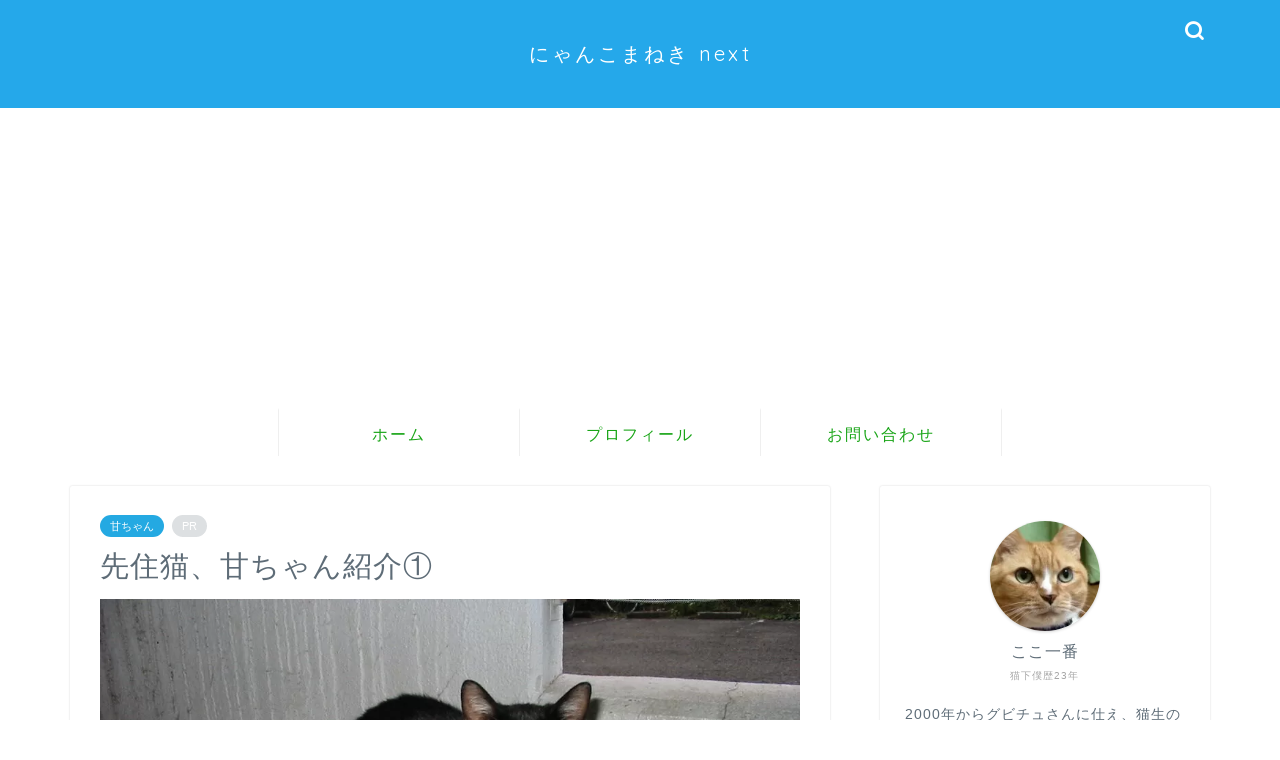

--- FILE ---
content_type: text/html; charset=UTF-8
request_url: https://nyanko.website/%E5%85%88%E4%BD%8F%E7%8C%AB%E3%80%81%E7%94%98%E3%81%A1%E3%82%83%E3%82%93%E7%B4%B9%E4%BB%8B%E2%91%A0/661/
body_size: 21046
content:
<!DOCTYPE html>
<html lang="ja">
<head prefix="og: http://ogp.me/ns# fb: http://ogp.me/ns/fb# article: http://ogp.me/ns/article#">
<!-- wexal_pst_init.js does not exist -->
<!-- engagement_delay.js does not exist -->
<!-- proxy.php does not exists -->
<link rel="dns-prefetch" href="//cdnjs.cloudflare.com/">
<link rel="preconnect" href="//cdnjs.cloudflare.com/">
<link rel="dns-prefetch" href="//pagead2.googlesyndication.com/">
<link rel="dns-prefetch" href="//hbb.afl.rakuten.co.jp/">
<link rel="dns-prefetch" href="//i.moshimo.com/">
<link rel="dns-prefetch" href="//www26.a8.net/">
<link rel="dns-prefetch" href="//image.moshimo.com/">
<link rel="dns-prefetch" href="//www12.a8.net/">
<link rel="dns-prefetch" href="//www.googletagmanager.com/">
<meta charset="utf-8">
<meta http-equiv="X-UA-Compatible" content="IE=edge">
<meta name="viewport" content="width=device-width, initial-scale=1">
<!-- ここからOGP -->
<meta property="og:type" content="blog">
<meta property="og:title" content="保護猫甘ちゃんの闘病｜にゃんこまねき next">
<meta property="og:url" content="https://nyanko.website/%e5%85%88%e4%bd%8f%e7%8c%ab%e3%80%81%e7%94%98%e3%81%a1%e3%82%83%e3%82%93%e7%b4%b9%e4%bb%8b%e2%91%a0/661/">
<meta property="og:description" content="保護猫甘ちゃんの闘病記録">
<meta property="og:image" content="https://nyanko.website/wp-content/uploads/2021/04/IMG_4198.jpg">
<meta property="og:site_name" content="にゃんこまねき next">
<meta property="fb:admins" content="">
<meta name="twitter:card" content="summary">
<meta name="twitter:site" content="＠kokoichiban2">
<!-- ここまでOGP -->
<meta name="description" itemprop="description" content="保護猫甘ちゃんの闘病記録">
<link rel="canonical" href="https://nyanko.website/%e5%85%88%e4%bd%8f%e7%8c%ab%e3%80%81%e7%94%98%e3%81%a1%e3%82%83%e3%82%93%e7%b4%b9%e4%bb%8b%e2%91%a0/661/">
<title>保護猫甘ちゃんの闘病｜にゃんこまねき next</title>
<meta name='robots' content='max-image-preview:large'/>
<link rel='dns-prefetch' href='//cdnjs.cloudflare.com'/>
<link rel="alternate" type="application/rss+xml" title="にゃんこまねき next &raquo; フィード" href="https://nyanko.website/feed/"/>
<link rel="alternate" type="application/rss+xml" title="にゃんこまねき next &raquo; コメントフィード" href="https://nyanko.website/comments/feed/"/>
<link rel="alternate" type="application/rss+xml" title="にゃんこまねき next &raquo; 先住猫、甘ちゃん紹介① のコメントのフィード" href="https://nyanko.website/%e5%85%88%e4%bd%8f%e7%8c%ab%e3%80%81%e7%94%98%e3%81%a1%e3%82%83%e3%82%93%e7%b4%b9%e4%bb%8b%e2%91%a0/661/feed/"/>
<link rel="alternate" title="oEmbed (JSON)" type="application/json+oembed" href="https://nyanko.website/wp-json/oembed/1.0/embed?url=https%3A%2F%2Fnyanko.website%2F%25e5%2585%2588%25e4%25bd%258f%25e7%258c%25ab%25e3%2580%2581%25e7%2594%2598%25e3%2581%25a1%25e3%2582%2583%25e3%2582%2593%25e7%25b4%25b9%25e4%25bb%258b%25e2%2591%25a0%2F661%2F"/>
<link rel="alternate" title="oEmbed (XML)" type="text/xml+oembed" href="https://nyanko.website/wp-json/oembed/1.0/embed?url=https%3A%2F%2Fnyanko.website%2F%25e5%2585%2588%25e4%25bd%258f%25e7%258c%25ab%25e3%2580%2581%25e7%2594%2598%25e3%2581%25a1%25e3%2582%2583%25e3%2582%2593%25e7%25b4%25b9%25e4%25bb%258b%25e2%2591%25a0%2F661%2F&#038;format=xml"/>
<style id='wp-img-auto-sizes-contain-inline-css' type='text/css'>
img:is([sizes=auto i],[sizes^="auto," i]){contain-intrinsic-size:3000px 1500px}
/*# sourceURL=wp-img-auto-sizes-contain-inline-css */
</style>
<style id='wp-block-library-inline-css' type='text/css'>
:root{--wp-block-synced-color:#7a00df;--wp-block-synced-color--rgb:122,0,223;--wp-bound-block-color:var(--wp-block-synced-color);--wp-editor-canvas-background:#ddd;--wp-admin-theme-color:#007cba;--wp-admin-theme-color--rgb:0,124,186;--wp-admin-theme-color-darker-10:#006ba1;--wp-admin-theme-color-darker-10--rgb:0,107,160.5;--wp-admin-theme-color-darker-20:#005a87;--wp-admin-theme-color-darker-20--rgb:0,90,135;--wp-admin-border-width-focus:2px}@media (min-resolution:192dpi){:root{--wp-admin-border-width-focus:1.5px}}.wp-element-button{cursor:pointer}:root .has-very-light-gray-background-color{background-color:#eee}:root .has-very-dark-gray-background-color{background-color:#313131}:root .has-very-light-gray-color{color:#eee}:root .has-very-dark-gray-color{color:#313131}:root .has-vivid-green-cyan-to-vivid-cyan-blue-gradient-background{background:linear-gradient(135deg,#00d084,#0693e3)}:root .has-purple-crush-gradient-background{background:linear-gradient(135deg,#34e2e4,#4721fb 50%,#ab1dfe)}:root .has-hazy-dawn-gradient-background{background:linear-gradient(135deg,#faaca8,#dad0ec)}:root .has-subdued-olive-gradient-background{background:linear-gradient(135deg,#fafae1,#67a671)}:root .has-atomic-cream-gradient-background{background:linear-gradient(135deg,#fdd79a,#004a59)}:root .has-nightshade-gradient-background{background:linear-gradient(135deg,#330968,#31cdcf)}:root .has-midnight-gradient-background{background:linear-gradient(135deg,#020381,#2874fc)}:root{--wp--preset--font-size--normal:16px;--wp--preset--font-size--huge:42px}.has-regular-font-size{font-size:1em}.has-larger-font-size{font-size:2.625em}.has-normal-font-size{font-size:var(--wp--preset--font-size--normal)}.has-huge-font-size{font-size:var(--wp--preset--font-size--huge)}.has-text-align-center{text-align:center}.has-text-align-left{text-align:left}.has-text-align-right{text-align:right}.has-fit-text{white-space:nowrap!important}#end-resizable-editor-section{display:none}.aligncenter{clear:both}.items-justified-left{justify-content:flex-start}.items-justified-center{justify-content:center}.items-justified-right{justify-content:flex-end}.items-justified-space-between{justify-content:space-between}.screen-reader-text{border:0;clip-path:inset(50%);height:1px;margin:-1px;overflow:hidden;padding:0;position:absolute;width:1px;word-wrap:normal!important}.screen-reader-text:focus{background-color:#ddd;clip-path:none;color:#444;display:block;font-size:1em;height:auto;left:5px;line-height:normal;padding:15px 23px 14px;text-decoration:none;top:5px;width:auto;z-index:100000}html :where(.has-border-color){border-style:solid}html :where([style*=border-top-color]){border-top-style:solid}html :where([style*=border-right-color]){border-right-style:solid}html :where([style*=border-bottom-color]){border-bottom-style:solid}html :where([style*=border-left-color]){border-left-style:solid}html :where([style*=border-width]){border-style:solid}html :where([style*=border-top-width]){border-top-style:solid}html :where([style*=border-right-width]){border-right-style:solid}html :where([style*=border-bottom-width]){border-bottom-style:solid}html :where([style*=border-left-width]){border-left-style:solid}html :where(img[class*=wp-image-]){height:auto;max-width:100%}:where(figure){margin:0 0 1em}html :where(.is-position-sticky){--wp-admin--admin-bar--position-offset:var(--wp-admin--admin-bar--height,0px)}@media screen and (max-width:600px){html :where(.is-position-sticky){--wp-admin--admin-bar--position-offset:0px}}

/*# sourceURL=wp-block-library-inline-css */
</style><style id='wp-block-image-inline-css' type='text/css'>
.wp-block-image>a,.wp-block-image>figure>a{display:inline-block}.wp-block-image img{box-sizing:border-box;height:auto;max-width:100%;vertical-align:bottom}@media not (prefers-reduced-motion){.wp-block-image img.hide{visibility:hidden}.wp-block-image img.show{animation:show-content-image .4s}}.wp-block-image[style*=border-radius] img,.wp-block-image[style*=border-radius]>a{border-radius:inherit}.wp-block-image.has-custom-border img{box-sizing:border-box}.wp-block-image.aligncenter{text-align:center}.wp-block-image.alignfull>a,.wp-block-image.alignwide>a{width:100%}.wp-block-image.alignfull img,.wp-block-image.alignwide img{height:auto;width:100%}.wp-block-image .aligncenter,.wp-block-image .alignleft,.wp-block-image .alignright,.wp-block-image.aligncenter,.wp-block-image.alignleft,.wp-block-image.alignright{display:table}.wp-block-image .aligncenter>figcaption,.wp-block-image .alignleft>figcaption,.wp-block-image .alignright>figcaption,.wp-block-image.aligncenter>figcaption,.wp-block-image.alignleft>figcaption,.wp-block-image.alignright>figcaption{caption-side:bottom;display:table-caption}.wp-block-image .alignleft{float:left;margin:.5em 1em .5em 0}.wp-block-image .alignright{float:right;margin:.5em 0 .5em 1em}.wp-block-image .aligncenter{margin-left:auto;margin-right:auto}.wp-block-image :where(figcaption){margin-bottom:1em;margin-top:.5em}.wp-block-image.is-style-circle-mask img{border-radius:9999px}@supports ((-webkit-mask-image:none) or (mask-image:none)) or (-webkit-mask-image:none){.wp-block-image.is-style-circle-mask img{border-radius:0;-webkit-mask-image:url('data:image/svg+xml;utf8,<svg viewBox="0 0 100 100" xmlns="http://www.w3.org/2000/svg"><circle cx="50" cy="50" r="50"/></svg>');mask-image:url('data:image/svg+xml;utf8,<svg viewBox="0 0 100 100" xmlns="http://www.w3.org/2000/svg"><circle cx="50" cy="50" r="50"/></svg>');mask-mode:alpha;-webkit-mask-position:center;mask-position:center;-webkit-mask-repeat:no-repeat;mask-repeat:no-repeat;-webkit-mask-size:contain;mask-size:contain}}:root :where(.wp-block-image.is-style-rounded img,.wp-block-image .is-style-rounded img){border-radius:9999px}.wp-block-image figure{margin:0}.wp-lightbox-container{display:flex;flex-direction:column;position:relative}.wp-lightbox-container img{cursor:zoom-in}.wp-lightbox-container img:hover+button{opacity:1}.wp-lightbox-container button{align-items:center;backdrop-filter:blur(16px) saturate(180%);background-color:#5a5a5a40;border:none;border-radius:4px;cursor:zoom-in;display:flex;height:20px;justify-content:center;opacity:0;padding:0;position:absolute;right:16px;text-align:center;top:16px;width:20px;z-index:100}@media not (prefers-reduced-motion){.wp-lightbox-container button{transition:opacity .2s ease}}.wp-lightbox-container button:focus-visible{outline:3px auto #5a5a5a40;outline:3px auto -webkit-focus-ring-color;outline-offset:3px}.wp-lightbox-container button:hover{cursor:pointer;opacity:1}.wp-lightbox-container button:focus{opacity:1}.wp-lightbox-container button:focus,.wp-lightbox-container button:hover,.wp-lightbox-container button:not(:hover):not(:active):not(.has-background){background-color:#5a5a5a40;border:none}.wp-lightbox-overlay{box-sizing:border-box;cursor:zoom-out;height:100vh;left:0;overflow:hidden;position:fixed;top:0;visibility:hidden;width:100%;z-index:100000}.wp-lightbox-overlay .close-button{align-items:center;cursor:pointer;display:flex;justify-content:center;min-height:40px;min-width:40px;padding:0;position:absolute;right:calc(env(safe-area-inset-right) + 16px);top:calc(env(safe-area-inset-top) + 16px);z-index:5000000}.wp-lightbox-overlay .close-button:focus,.wp-lightbox-overlay .close-button:hover,.wp-lightbox-overlay .close-button:not(:hover):not(:active):not(.has-background){background:none;border:none}.wp-lightbox-overlay .lightbox-image-container{height:var(--wp--lightbox-container-height);left:50%;overflow:hidden;position:absolute;top:50%;transform:translate(-50%,-50%);transform-origin:top left;width:var(--wp--lightbox-container-width);z-index:9999999999}.wp-lightbox-overlay .wp-block-image{align-items:center;box-sizing:border-box;display:flex;height:100%;justify-content:center;margin:0;position:relative;transform-origin:0 0;width:100%;z-index:3000000}.wp-lightbox-overlay .wp-block-image img{height:var(--wp--lightbox-image-height);min-height:var(--wp--lightbox-image-height);min-width:var(--wp--lightbox-image-width);width:var(--wp--lightbox-image-width)}.wp-lightbox-overlay .wp-block-image figcaption{display:none}.wp-lightbox-overlay button{background:none;border:none}.wp-lightbox-overlay .scrim{background-color:#fff;height:100%;opacity:.9;position:absolute;width:100%;z-index:2000000}.wp-lightbox-overlay.active{visibility:visible}@media not (prefers-reduced-motion){.wp-lightbox-overlay.active{animation:turn-on-visibility .25s both}.wp-lightbox-overlay.active img{animation:turn-on-visibility .35s both}.wp-lightbox-overlay.show-closing-animation:not(.active){animation:turn-off-visibility .35s both}.wp-lightbox-overlay.show-closing-animation:not(.active) img{animation:turn-off-visibility .25s both}.wp-lightbox-overlay.zoom.active{animation:none;opacity:1;visibility:visible}.wp-lightbox-overlay.zoom.active .lightbox-image-container{animation:lightbox-zoom-in .4s}.wp-lightbox-overlay.zoom.active .lightbox-image-container img{animation:none}.wp-lightbox-overlay.zoom.active .scrim{animation:turn-on-visibility .4s forwards}.wp-lightbox-overlay.zoom.show-closing-animation:not(.active){animation:none}.wp-lightbox-overlay.zoom.show-closing-animation:not(.active) .lightbox-image-container{animation:lightbox-zoom-out .4s}.wp-lightbox-overlay.zoom.show-closing-animation:not(.active) .lightbox-image-container img{animation:none}.wp-lightbox-overlay.zoom.show-closing-animation:not(.active) .scrim{animation:turn-off-visibility .4s forwards}}@keyframes show-content-image{0%{visibility:hidden}99%{visibility:hidden}to{visibility:visible}}@keyframes turn-on-visibility{0%{opacity:0}to{opacity:1}}@keyframes turn-off-visibility{0%{opacity:1;visibility:visible}99%{opacity:0;visibility:visible}to{opacity:0;visibility:hidden}}@keyframes lightbox-zoom-in{0%{transform:translate(calc((-100vw + var(--wp--lightbox-scrollbar-width))/2 + var(--wp--lightbox-initial-left-position)),calc(-50vh + var(--wp--lightbox-initial-top-position))) scale(var(--wp--lightbox-scale))}to{transform:translate(-50%,-50%) scale(1)}}@keyframes lightbox-zoom-out{0%{transform:translate(-50%,-50%) scale(1);visibility:visible}99%{visibility:visible}to{transform:translate(calc((-100vw + var(--wp--lightbox-scrollbar-width))/2 + var(--wp--lightbox-initial-left-position)),calc(-50vh + var(--wp--lightbox-initial-top-position))) scale(var(--wp--lightbox-scale));visibility:hidden}}
/*# sourceURL=https://nyanko.website/wp-includes/blocks/image/style.min.css */
</style>
<style id='wp-block-paragraph-inline-css' type='text/css'>
.is-small-text{font-size:.875em}.is-regular-text{font-size:1em}.is-large-text{font-size:2.25em}.is-larger-text{font-size:3em}.has-drop-cap:not(:focus):first-letter{float:left;font-size:8.4em;font-style:normal;font-weight:100;line-height:.68;margin:.05em .1em 0 0;text-transform:uppercase}body.rtl .has-drop-cap:not(:focus):first-letter{float:none;margin-left:.1em}p.has-drop-cap.has-background{overflow:hidden}:root :where(p.has-background){padding:1.25em 2.375em}:where(p.has-text-color:not(.has-link-color)) a{color:inherit}p.has-text-align-left[style*="writing-mode:vertical-lr"],p.has-text-align-right[style*="writing-mode:vertical-rl"]{rotate:180deg}
/*# sourceURL=https://nyanko.website/wp-includes/blocks/paragraph/style.min.css */
</style>
<style id='global-styles-inline-css' type='text/css'>
:root{--wp--preset--aspect-ratio--square: 1;--wp--preset--aspect-ratio--4-3: 4/3;--wp--preset--aspect-ratio--3-4: 3/4;--wp--preset--aspect-ratio--3-2: 3/2;--wp--preset--aspect-ratio--2-3: 2/3;--wp--preset--aspect-ratio--16-9: 16/9;--wp--preset--aspect-ratio--9-16: 9/16;--wp--preset--color--black: #000000;--wp--preset--color--cyan-bluish-gray: #abb8c3;--wp--preset--color--white: #ffffff;--wp--preset--color--pale-pink: #f78da7;--wp--preset--color--vivid-red: #cf2e2e;--wp--preset--color--luminous-vivid-orange: #ff6900;--wp--preset--color--luminous-vivid-amber: #fcb900;--wp--preset--color--light-green-cyan: #7bdcb5;--wp--preset--color--vivid-green-cyan: #00d084;--wp--preset--color--pale-cyan-blue: #8ed1fc;--wp--preset--color--vivid-cyan-blue: #0693e3;--wp--preset--color--vivid-purple: #9b51e0;--wp--preset--gradient--vivid-cyan-blue-to-vivid-purple: linear-gradient(135deg,rgb(6,147,227) 0%,rgb(155,81,224) 100%);--wp--preset--gradient--light-green-cyan-to-vivid-green-cyan: linear-gradient(135deg,rgb(122,220,180) 0%,rgb(0,208,130) 100%);--wp--preset--gradient--luminous-vivid-amber-to-luminous-vivid-orange: linear-gradient(135deg,rgb(252,185,0) 0%,rgb(255,105,0) 100%);--wp--preset--gradient--luminous-vivid-orange-to-vivid-red: linear-gradient(135deg,rgb(255,105,0) 0%,rgb(207,46,46) 100%);--wp--preset--gradient--very-light-gray-to-cyan-bluish-gray: linear-gradient(135deg,rgb(238,238,238) 0%,rgb(169,184,195) 100%);--wp--preset--gradient--cool-to-warm-spectrum: linear-gradient(135deg,rgb(74,234,220) 0%,rgb(151,120,209) 20%,rgb(207,42,186) 40%,rgb(238,44,130) 60%,rgb(251,105,98) 80%,rgb(254,248,76) 100%);--wp--preset--gradient--blush-light-purple: linear-gradient(135deg,rgb(255,206,236) 0%,rgb(152,150,240) 100%);--wp--preset--gradient--blush-bordeaux: linear-gradient(135deg,rgb(254,205,165) 0%,rgb(254,45,45) 50%,rgb(107,0,62) 100%);--wp--preset--gradient--luminous-dusk: linear-gradient(135deg,rgb(255,203,112) 0%,rgb(199,81,192) 50%,rgb(65,88,208) 100%);--wp--preset--gradient--pale-ocean: linear-gradient(135deg,rgb(255,245,203) 0%,rgb(182,227,212) 50%,rgb(51,167,181) 100%);--wp--preset--gradient--electric-grass: linear-gradient(135deg,rgb(202,248,128) 0%,rgb(113,206,126) 100%);--wp--preset--gradient--midnight: linear-gradient(135deg,rgb(2,3,129) 0%,rgb(40,116,252) 100%);--wp--preset--font-size--small: 13px;--wp--preset--font-size--medium: 20px;--wp--preset--font-size--large: 36px;--wp--preset--font-size--x-large: 42px;--wp--preset--spacing--20: 0.44rem;--wp--preset--spacing--30: 0.67rem;--wp--preset--spacing--40: 1rem;--wp--preset--spacing--50: 1.5rem;--wp--preset--spacing--60: 2.25rem;--wp--preset--spacing--70: 3.38rem;--wp--preset--spacing--80: 5.06rem;--wp--preset--shadow--natural: 6px 6px 9px rgba(0, 0, 0, 0.2);--wp--preset--shadow--deep: 12px 12px 50px rgba(0, 0, 0, 0.4);--wp--preset--shadow--sharp: 6px 6px 0px rgba(0, 0, 0, 0.2);--wp--preset--shadow--outlined: 6px 6px 0px -3px rgb(255, 255, 255), 6px 6px rgb(0, 0, 0);--wp--preset--shadow--crisp: 6px 6px 0px rgb(0, 0, 0);}:where(.is-layout-flex){gap: 0.5em;}:where(.is-layout-grid){gap: 0.5em;}body .is-layout-flex{display: flex;}.is-layout-flex{flex-wrap: wrap;align-items: center;}.is-layout-flex > :is(*, div){margin: 0;}body .is-layout-grid{display: grid;}.is-layout-grid > :is(*, div){margin: 0;}:where(.wp-block-columns.is-layout-flex){gap: 2em;}:where(.wp-block-columns.is-layout-grid){gap: 2em;}:where(.wp-block-post-template.is-layout-flex){gap: 1.25em;}:where(.wp-block-post-template.is-layout-grid){gap: 1.25em;}.has-black-color{color: var(--wp--preset--color--black) !important;}.has-cyan-bluish-gray-color{color: var(--wp--preset--color--cyan-bluish-gray) !important;}.has-white-color{color: var(--wp--preset--color--white) !important;}.has-pale-pink-color{color: var(--wp--preset--color--pale-pink) !important;}.has-vivid-red-color{color: var(--wp--preset--color--vivid-red) !important;}.has-luminous-vivid-orange-color{color: var(--wp--preset--color--luminous-vivid-orange) !important;}.has-luminous-vivid-amber-color{color: var(--wp--preset--color--luminous-vivid-amber) !important;}.has-light-green-cyan-color{color: var(--wp--preset--color--light-green-cyan) !important;}.has-vivid-green-cyan-color{color: var(--wp--preset--color--vivid-green-cyan) !important;}.has-pale-cyan-blue-color{color: var(--wp--preset--color--pale-cyan-blue) !important;}.has-vivid-cyan-blue-color{color: var(--wp--preset--color--vivid-cyan-blue) !important;}.has-vivid-purple-color{color: var(--wp--preset--color--vivid-purple) !important;}.has-black-background-color{background-color: var(--wp--preset--color--black) !important;}.has-cyan-bluish-gray-background-color{background-color: var(--wp--preset--color--cyan-bluish-gray) !important;}.has-white-background-color{background-color: var(--wp--preset--color--white) !important;}.has-pale-pink-background-color{background-color: var(--wp--preset--color--pale-pink) !important;}.has-vivid-red-background-color{background-color: var(--wp--preset--color--vivid-red) !important;}.has-luminous-vivid-orange-background-color{background-color: var(--wp--preset--color--luminous-vivid-orange) !important;}.has-luminous-vivid-amber-background-color{background-color: var(--wp--preset--color--luminous-vivid-amber) !important;}.has-light-green-cyan-background-color{background-color: var(--wp--preset--color--light-green-cyan) !important;}.has-vivid-green-cyan-background-color{background-color: var(--wp--preset--color--vivid-green-cyan) !important;}.has-pale-cyan-blue-background-color{background-color: var(--wp--preset--color--pale-cyan-blue) !important;}.has-vivid-cyan-blue-background-color{background-color: var(--wp--preset--color--vivid-cyan-blue) !important;}.has-vivid-purple-background-color{background-color: var(--wp--preset--color--vivid-purple) !important;}.has-black-border-color{border-color: var(--wp--preset--color--black) !important;}.has-cyan-bluish-gray-border-color{border-color: var(--wp--preset--color--cyan-bluish-gray) !important;}.has-white-border-color{border-color: var(--wp--preset--color--white) !important;}.has-pale-pink-border-color{border-color: var(--wp--preset--color--pale-pink) !important;}.has-vivid-red-border-color{border-color: var(--wp--preset--color--vivid-red) !important;}.has-luminous-vivid-orange-border-color{border-color: var(--wp--preset--color--luminous-vivid-orange) !important;}.has-luminous-vivid-amber-border-color{border-color: var(--wp--preset--color--luminous-vivid-amber) !important;}.has-light-green-cyan-border-color{border-color: var(--wp--preset--color--light-green-cyan) !important;}.has-vivid-green-cyan-border-color{border-color: var(--wp--preset--color--vivid-green-cyan) !important;}.has-pale-cyan-blue-border-color{border-color: var(--wp--preset--color--pale-cyan-blue) !important;}.has-vivid-cyan-blue-border-color{border-color: var(--wp--preset--color--vivid-cyan-blue) !important;}.has-vivid-purple-border-color{border-color: var(--wp--preset--color--vivid-purple) !important;}.has-vivid-cyan-blue-to-vivid-purple-gradient-background{background: var(--wp--preset--gradient--vivid-cyan-blue-to-vivid-purple) !important;}.has-light-green-cyan-to-vivid-green-cyan-gradient-background{background: var(--wp--preset--gradient--light-green-cyan-to-vivid-green-cyan) !important;}.has-luminous-vivid-amber-to-luminous-vivid-orange-gradient-background{background: var(--wp--preset--gradient--luminous-vivid-amber-to-luminous-vivid-orange) !important;}.has-luminous-vivid-orange-to-vivid-red-gradient-background{background: var(--wp--preset--gradient--luminous-vivid-orange-to-vivid-red) !important;}.has-very-light-gray-to-cyan-bluish-gray-gradient-background{background: var(--wp--preset--gradient--very-light-gray-to-cyan-bluish-gray) !important;}.has-cool-to-warm-spectrum-gradient-background{background: var(--wp--preset--gradient--cool-to-warm-spectrum) !important;}.has-blush-light-purple-gradient-background{background: var(--wp--preset--gradient--blush-light-purple) !important;}.has-blush-bordeaux-gradient-background{background: var(--wp--preset--gradient--blush-bordeaux) !important;}.has-luminous-dusk-gradient-background{background: var(--wp--preset--gradient--luminous-dusk) !important;}.has-pale-ocean-gradient-background{background: var(--wp--preset--gradient--pale-ocean) !important;}.has-electric-grass-gradient-background{background: var(--wp--preset--gradient--electric-grass) !important;}.has-midnight-gradient-background{background: var(--wp--preset--gradient--midnight) !important;}.has-small-font-size{font-size: var(--wp--preset--font-size--small) !important;}.has-medium-font-size{font-size: var(--wp--preset--font-size--medium) !important;}.has-large-font-size{font-size: var(--wp--preset--font-size--large) !important;}.has-x-large-font-size{font-size: var(--wp--preset--font-size--x-large) !important;}
/*# sourceURL=global-styles-inline-css */
</style>
<style id='classic-theme-styles-inline-css' type='text/css'>
/*! This file is auto-generated */
.wp-block-button__link{color:#fff;background-color:#32373c;border-radius:9999px;box-shadow:none;text-decoration:none;padding:calc(.667em + 2px) calc(1.333em + 2px);font-size:1.125em}.wp-block-file__button{background:#32373c;color:#fff;text-decoration:none}
/*# sourceURL=/wp-includes/css/classic-themes.min.css */
</style>
<link rel='stylesheet' id='parent-style-css' href='https://nyanko.website/wp-content/themes/jin/style.css?ver=6.9' type='text/css' media='all'/>
<link rel='stylesheet' id='theme-style-css' href='https://nyanko.website/wp-content/themes/jin-child/style.css?ver=6.9' type='text/css' media='all'/>
<link rel='stylesheet' id='swiper-style-css' href='https://cdnjs.cloudflare.com/ajax/libs/Swiper/4.0.7/css/swiper.min.css?ver=6.9' type='text/css' media='all'/>
<script type="text/javascript" src="https://nyanko.website/wp-includes/js/jquery/jquery.min.js?ver=3.7.1" id="jquery-core-js"></script>
<script type="text/javascript" src="https://nyanko.website/wp-includes/js/jquery/jquery-migrate.min.js?ver=3.4.1" id="jquery-migrate-js"></script>
<link rel="https://api.w.org/" href="https://nyanko.website/wp-json/"/><link rel="alternate" title="JSON" type="application/json" href="https://nyanko.website/wp-json/wp/v2/posts/661"/><link rel='shortlink' href='https://nyanko.website/?p=661'/>
<style type="text/css">
		#wrapper {
			background-color: #ffffff;
			background-image: url();
					}

		.related-entry-headline-text span:before,
		#comment-title span:before,
		#reply-title span:before {
			background-color: #2cd6ae;
			border-color: #2cd6ae !important;
		}

		#breadcrumb:after,
		#page-top a {
			background-color: #383838;
		}

		footer {
			background-color: #383838;
		}

		.footer-inner a,
		#copyright,
		#copyright-center {
			border-color: #fff !important;
			color: #fff !important;
		}

		#footer-widget-area {
			border-color: #fff !important;
		}

		.page-top-footer a {
			color: #383838 !important;
		}

		#breadcrumb ul li,
		#breadcrumb ul li a {
			color: #383838 !important;
		}

		body,
		a,
		a:link,
		a:visited,
		.my-profile,
		.widgettitle,
		.tabBtn-mag label {
			color: #5e6c77;
		}

		a:hover {
			color: #ff6768;
		}

		.widget_nav_menu ul>li>a:before,
		.widget_categories ul>li>a:before,
		.widget_pages ul>li>a:before,
		.widget_recent_entries ul>li>a:before,
		.widget_archive ul>li>a:before,
		.widget_archive form:after,
		.widget_categories form:after,
		.widget_nav_menu ul>li>ul.sub-menu>li>a:before,
		.widget_categories ul>li>.children>li>a:before,
		.widget_pages ul>li>.children>li>a:before,
		.widget_nav_menu ul>li>ul.sub-menu>li>ul.sub-menu li>a:before,
		.widget_categories ul>li>.children>li>.children li>a:before,
		.widget_pages ul>li>.children>li>.children li>a:before {
			color: #2cd6ae;
		}

		.widget_nav_menu ul .sub-menu .sub-menu li a:before {
			background-color: #5e6c77 !important;
		}

		.d--labeling-act-border {
			border-color: rgba(94, 108, 119, 0.18);
		}

		.c--labeling-act.d--labeling-act-solid {
			background-color: rgba(94, 108, 119, 0.06);
		}

		.a--labeling-act {
			color: rgba(94, 108, 119, 0.6);
		}

		.a--labeling-small-act span {
			background-color: rgba(94, 108, 119, 0.21);
		}

		.c--labeling-act.d--labeling-act-strong {
			background-color: rgba(94, 108, 119, 0.045);
		}

		.d--labeling-act-strong .a--labeling-act {
			color: rgba(94, 108, 119, 0.75);
		}


		footer .footer-widget,
		footer .footer-widget a,
		footer .footer-widget ul li,
		.footer-widget.widget_nav_menu ul>li>a:before,
		.footer-widget.widget_categories ul>li>a:before,
		.footer-widget.widget_recent_entries ul>li>a:before,
		.footer-widget.widget_pages ul>li>a:before,
		.footer-widget.widget_archive ul>li>a:before,
		footer .widget_tag_cloud .tagcloud a:before {
			color: #fff !important;
			border-color: #fff !important;
		}

		footer .footer-widget .widgettitle {
			color: #fff !important;
			border-color: #24a9e2 !important;
		}

		footer .widget_nav_menu ul .children .children li a:before,
		footer .widget_categories ul .children .children li a:before,
		footer .widget_nav_menu ul .sub-menu .sub-menu li a:before {
			background-color: #fff !important;
		}

		#drawernav a:hover,
		.post-list-title,
		#prev-next p,
		#toc_container .toc_list li a {
			color: #5e6c77 !important;
		}

		#header-box {
			background-color: #25a8ea;
		}

		@media (min-width: 768px) {

			#header-box .header-box10-bg:before,
			#header-box .header-box11-bg:before {
				border-radius: 2px;
			}
		}

		@media (min-width: 768px) {
			.top-image-meta {
				margin-top: calc(5px - 30px);
			}
		}

		@media (min-width: 1200px) {
			.top-image-meta {
				margin-top: calc(5px);
			}
		}

		.pickup-contents:before {
			background-color: #25a8ea !important;
		}

		.main-image-text {
			color: #ffffff;
		}

		.main-image-text-sub {
			color: #474f3e;
		}

		@media (min-width: 481px) {
			#site-info {
				padding-top: 40px !important;
				padding-bottom: 40px !important;
			}
		}

		#site-info span a {
			color: #ffffff !important;
		}

		#headmenu .headsns .line a svg {
			fill: #ffffff !important;
		}

		#headmenu .headsns a,
		#headmenu {
			color: #ffffff !important;
			border-color: #ffffff !important;
		}

		.profile-follow .line-sns a svg {
			fill: #2cd6ae !important;
		}

		.profile-follow .line-sns a:hover svg {
			fill: #24a9e2 !important;
		}

		.profile-follow a {
			color: #2cd6ae !important;
			border-color: #2cd6ae !important;
		}

		.profile-follow a:hover,
		#headmenu .headsns a:hover {
			color: #24a9e2 !important;
			border-color: #24a9e2 !important;
		}

		.search-box:hover {
			color: #24a9e2 !important;
			border-color: #24a9e2 !important;
		}

		#header #headmenu .headsns .line a:hover svg {
			fill: #24a9e2 !important;
		}

		.cps-icon-bar,
		#navtoggle:checked+.sp-menu-open .cps-icon-bar {
			background-color: #ffffff;
		}

		#nav-container {
			background-color: #ffffff;
		}

		.menu-box .menu-item svg {
			fill: #19a517;
		}

		#drawernav ul.menu-box>li>a,
		#drawernav2 ul.menu-box>li>a,
		#drawernav3 ul.menu-box>li>a,
		#drawernav4 ul.menu-box>li>a,
		#drawernav5 ul.menu-box>li>a,
		#drawernav ul.menu-box>li.menu-item-has-children:after,
		#drawernav2 ul.menu-box>li.menu-item-has-children:after,
		#drawernav3 ul.menu-box>li.menu-item-has-children:after,
		#drawernav4 ul.menu-box>li.menu-item-has-children:after,
		#drawernav5 ul.menu-box>li.menu-item-has-children:after {
			color: #19a517 !important;
		}

		#drawernav ul.menu-box li a,
		#drawernav2 ul.menu-box li a,
		#drawernav3 ul.menu-box li a,
		#drawernav4 ul.menu-box li a,
		#drawernav5 ul.menu-box li a {
			font-size: 16px !important;
		}

		#drawernav3 ul.menu-box>li {
			color: #5e6c77 !important;
		}

		#drawernav4 .menu-box>.menu-item>a:after,
		#drawernav3 .menu-box>.menu-item>a:after,
		#drawernav .menu-box>.menu-item>a:after {
			background-color: #19a517 !important;
		}

		#drawernav2 .menu-box>.menu-item:hover,
		#drawernav5 .menu-box>.menu-item:hover {
			border-top-color: #2cd6ae !important;
		}

		.cps-info-bar a {
			background-color: #33c4ba !important;
		}

		@media (min-width: 768px) {
			#main-contents-one .post-list-mag .post-list-item {
				width: 32%;
			}

			#main-contents-one .post-list-mag .post-list-item:not(:nth-child(3n)) {
				margin-right: 2%;
			}

			.tabBtn-mag {
				width: 85%;
				margin-bottom: 40px;
			}

			.tabBtn-mag label {
				padding: 10px 20px;
			}
		}

		@media (min-width: 768px) {

			#tab-1:checked~.tabBtn-mag li [for="tab-1"]:after,
			#tab-2:checked~.tabBtn-mag li [for="tab-2"]:after,
			#tab-3:checked~.tabBtn-mag li [for="tab-3"]:after,
			#tab-4:checked~.tabBtn-mag li [for="tab-4"]:after {
				border-top-color: #2cd6ae !important;
			}

			.tabBtn-mag label {
				border-bottom-color: #2cd6ae !important;
			}
		}

		#tab-1:checked~.tabBtn-mag li [for="tab-1"],
		#tab-2:checked~.tabBtn-mag li [for="tab-2"],
		#tab-3:checked~.tabBtn-mag li [for="tab-3"],
		#tab-4:checked~.tabBtn-mag li [for="tab-4"],
		#prev-next a.next:after,
		#prev-next a.prev:after,
		.more-cat-button a:hover span:before {
			background-color: #2cd6ae !important;
		}


		.swiper-slide .post-list-cat,
		.post-list-mag .post-list-cat,
		.post-list-mag3col .post-list-cat,
		.post-list-mag-sp1col .post-list-cat,
		.swiper-pagination-bullet-active,
		.pickup-cat,
		.post-list .post-list-cat,
		#breadcrumb .bcHome a:hover span:before,
		.popular-item:nth-child(1) .pop-num,
		.popular-item:nth-child(2) .pop-num,
		.popular-item:nth-child(3) .pop-num {
			background-color: #24a9e2 !important;
		}

		.sidebar-btn a,
		.profile-sns-menu {
			background-color: #24a9e2 !important;
		}

		.sp-sns-menu a,
		.pickup-contents-box a:hover .pickup-title {
			border-color: #2cd6ae !important;
			color: #2cd6ae !important;
		}

		.pro-line svg {
			fill: #2cd6ae !important;
		}

		.cps-post-cat a,
		.meta-cat,
		.popular-cat {
			background-color: #24a9e2 !important;
			border-color: #24a9e2 !important;
		}

		.tagicon,
		.tag-box a,
		#toc_container .toc_list>li,
		#toc_container .toc_title {
			color: #2cd6ae !important;
		}

		.widget_tag_cloud a::before {
			color: #5e6c77 !important;
		}

		.tag-box a,
		#toc_container:before {
			border-color: #2cd6ae !important;
		}

		.cps-post-cat a:hover {
			color: #ff6768 !important;
		}

		.pagination li:not([class*="current"]) a:hover,
		.widget_tag_cloud a:hover {
			background-color: #2cd6ae !important;
		}

		.pagination li:not([class*="current"]) a:hover {
			opacity: 0.5 !important;
		}

		.pagination li.current a {
			background-color: #2cd6ae !important;
			border-color: #2cd6ae !important;
		}

		.nextpage a:hover span {
			color: #2cd6ae !important;
			border-color: #2cd6ae !important;
		}

		.cta-content:before {
			background-color: #2294d6 !important;
		}

		.cta-text,
		.info-title {
			color: #fff !important;
		}

		#footer-widget-area.footer_style1 .widgettitle {
			border-color: #24a9e2 !important;
		}

		.sidebar_style1 .widgettitle,
		.sidebar_style5 .widgettitle {
			border-color: #2cd6ae !important;
		}

		.sidebar_style2 .widgettitle,
		.sidebar_style4 .widgettitle,
		.sidebar_style6 .widgettitle,
		#home-bottom-widget .widgettitle,
		#home-top-widget .widgettitle,
		#post-bottom-widget .widgettitle,
		#post-top-widget .widgettitle {
			background-color: #2cd6ae !important;
		}

		#home-bottom-widget .widget_search .search-box input[type="submit"],
		#home-top-widget .widget_search .search-box input[type="submit"],
		#post-bottom-widget .widget_search .search-box input[type="submit"],
		#post-top-widget .widget_search .search-box input[type="submit"] {
			background-color: #24a9e2 !important;
		}

		.tn-logo-size {
			font-size: 150% !important;
		}

		@media (min-width: 481px) {
			.tn-logo-size img {
				width: calc(150%*0.5) !important;
			}
		}

		@media (min-width: 768px) {
			.tn-logo-size img {
				width: calc(150%*2.2) !important;
			}
		}

		@media (min-width: 1200px) {
			.tn-logo-size img {
				width: 150% !important;
			}
		}

		.sp-logo-size {
			font-size: 100% !important;
		}

		.sp-logo-size img {
			width: 100% !important;
		}

		.cps-post-main ul>li:before,
		.cps-post-main ol>li:before {
			background-color: #24a9e2 !important;
		}

		.profile-card .profile-title {
			background-color: #2cd6ae !important;
		}

		.profile-card {
			border-color: #2cd6ae !important;
		}

		.cps-post-main a {
			color: #ff6768;
		}

		.cps-post-main .marker {
			background: -webkit-linear-gradient(transparent 60%, #ffe2e2 0%);
			background: linear-gradient(transparent 60%, #ffe2e2 0%);
		}

		.cps-post-main .marker2 {
			background: -webkit-linear-gradient(transparent 60%, #a9eaf2 0%);
			background: linear-gradient(transparent 60%, #a9eaf2 0%);
		}

		.cps-post-main .jic-sc {
			color: #e9546b;
		}


		.simple-box1 {
			border-color: #51a5d6 !important;
		}

		.simple-box2 {
			border-color: #f2bf7d !important;
		}

		.simple-box3 {
			border-color: #2294d6 !important;
		}

		.simple-box4 {
			border-color: #7badd8 !important;
		}

		.simple-box4:before {
			background-color: #7badd8;
		}

		.simple-box5 {
			border-color: #e896c7 !important;
		}

		.simple-box5:before {
			background-color: #e896c7;
		}

		.simple-box6 {
			background-color: #fffdef !important;
		}

		.simple-box7 {
			border-color: #def1f9 !important;
		}

		.simple-box7:before {
			background-color: #def1f9 !important;
		}

		.simple-box8 {
			border-color: #96ddc1 !important;
		}

		.simple-box8:before {
			background-color: #96ddc1 !important;
		}

		.simple-box9:before {
			background-color: #e1c0e8 !important;
		}

		.simple-box9:after {
			border-color: #e1c0e8 #e1c0e8 #fff #fff !important;
		}

		.kaisetsu-box1:before,
		.kaisetsu-box1-title {
			background-color: #ffb49e !important;
		}

		.kaisetsu-box2 {
			border-color: #89c2f4 !important;
		}

		.kaisetsu-box2-title {
			background-color: #89c2f4 !important;
		}

		.kaisetsu-box4 {
			border-color: #ea91a9 !important;
		}

		.kaisetsu-box4-title {
			background-color: #ea91a9 !important;
		}

		.kaisetsu-box5:before {
			background-color: #57b3ba !important;
		}

		.kaisetsu-box5-title {
			background-color: #57b3ba !important;
		}

		.concept-box1 {
			border-color: #85db8f !important;
		}

		.concept-box1:after {
			background-color: #85db8f !important;
		}

		.concept-box1:before {
			content: "ポイント" !important;
			color: #85db8f !important;
		}

		.concept-box2 {
			border-color: #f7cf6a !important;
		}

		.concept-box2:after {
			background-color: #f7cf6a !important;
		}

		.concept-box2:before {
			content: "注意点" !important;
			color: #f7cf6a !important;
		}

		.concept-box3 {
			border-color: #86cee8 !important;
		}

		.concept-box3:after {
			background-color: #86cee8 !important;
		}

		.concept-box3:before {
			content: "良い例" !important;
			color: #86cee8 !important;
		}

		.concept-box4 {
			border-color: #ed8989 !important;
		}

		.concept-box4:after {
			background-color: #ed8989 !important;
		}

		.concept-box4:before {
			content: "悪い例" !important;
			color: #ed8989 !important;
		}

		.concept-box5 {
			border-color: #9e9e9e !important;
		}

		.concept-box5:after {
			background-color: #9e9e9e !important;
		}

		.concept-box5:before {
			content: "参考" !important;
			color: #9e9e9e !important;
		}

		.concept-box6 {
			border-color: #8eaced !important;
		}

		.concept-box6:after {
			background-color: #8eaced !important;
		}

		.concept-box6:before {
			content: "メモ" !important;
			color: #8eaced !important;
		}

		.innerlink-box1,
		.blog-card {
			border-color: #ff6868 !important;
		}

		.innerlink-box1-title {
			background-color: #ff6868 !important;
			border-color: #ff6868 !important;
		}

		.innerlink-box1:before,
		.blog-card-hl-box {
			background-color: #ff6868 !important;
		}

		.jin-ac-box01-title::after {
			color: #2cd6ae;
		}

		.color-button01 a,
		.color-button01 a:hover,
		.color-button01:before {
			background-color: #2294d6 !important;
		}

		.top-image-btn-color a,
		.top-image-btn-color a:hover,
		.top-image-btn-color:before {
			background-color: #ffcd44 !important;
		}

		.color-button02 a,
		.color-button02 a:hover,
		.color-button02:before {
			background-color: #ff6868 !important;
		}

		.color-button01-big a,
		.color-button01-big a:hover,
		.color-button01-big:before {
			background-color: #ff6768 !important;
		}

		.color-button01-big a,
		.color-button01-big:before {
			border-radius: 50px !important;
		}

		.color-button01-big a {
			padding-top: 20px !important;
			padding-bottom: 20px !important;
		}

		.color-button02-big a,
		.color-button02-big a:hover,
		.color-button02-big:before {
			background-color: #3b9dd6 !important;
		}

		.color-button02-big a,
		.color-button02-big:before {
			border-radius: 40px !important;
		}

		.color-button02-big a {
			padding-top: 20px !important;
			padding-bottom: 20px !important;
		}

		.color-button01-big {
			width: 75% !important;
		}

		.color-button02-big {
			width: 75% !important;
		}

		.top-image-btn-color a:hover,
		.color-button01 a:hover,
		.color-button02 a:hover,
		.color-button01-big a:hover,
		.color-button02-big a:hover {
			opacity: 1;
		}

		.h2-style01 h2,
		.h2-style02 h2:before,
		.h2-style03 h2,
		.h2-style04 h2:before,
		.h2-style05 h2,
		.h2-style07 h2:before,
		.h2-style07 h2:after,
		.h3-style03 h3:before,
		.h3-style02 h3:before,
		.h3-style05 h3:before,
		.h3-style07 h3:before,
		.h2-style08 h2:after,
		.h2-style10 h2:before,
		.h2-style10 h2:after,
		.h3-style02 h3:after,
		.h4-style02 h4:before {
			background-color: #2cd6ae !important;
		}

		.h3-style01 h3,
		.h3-style04 h3,
		.h3-style05 h3,
		.h3-style06 h3,
		.h4-style01 h4,
		.h2-style02 h2,
		.h2-style08 h2,
		.h2-style08 h2:before,
		.h2-style09 h2,
		.h4-style03 h4 {
			border-color: #2cd6ae !important;
		}

		.h2-style05 h2:before {
			border-top-color: #2cd6ae !important;
		}

		.h2-style06 h2:before,
		.sidebar_style3 .widgettitle:after {
			background-image: linear-gradient(-45deg,
					transparent 25%,
					#2cd6ae 25%,
					#2cd6ae 50%,
					transparent 50%,
					transparent 75%,
					#2cd6ae 75%,
					#2cd6ae);
		}

		.jin-h2-icons.h2-style02 h2 .jic:before,
		.jin-h2-icons.h2-style04 h2 .jic:before,
		.jin-h2-icons.h2-style06 h2 .jic:before,
		.jin-h2-icons.h2-style07 h2 .jic:before,
		.jin-h2-icons.h2-style08 h2 .jic:before,
		.jin-h2-icons.h2-style09 h2 .jic:before,
		.jin-h2-icons.h2-style10 h2 .jic:before,
		.jin-h3-icons.h3-style01 h3 .jic:before,
		.jin-h3-icons.h3-style02 h3 .jic:before,
		.jin-h3-icons.h3-style03 h3 .jic:before,
		.jin-h3-icons.h3-style04 h3 .jic:before,
		.jin-h3-icons.h3-style05 h3 .jic:before,
		.jin-h3-icons.h3-style06 h3 .jic:before,
		.jin-h3-icons.h3-style07 h3 .jic:before,
		.jin-h4-icons.h4-style01 h4 .jic:before,
		.jin-h4-icons.h4-style02 h4 .jic:before,
		.jin-h4-icons.h4-style03 h4 .jic:before,
		.jin-h4-icons.h4-style04 h4 .jic:before {
			color: #2cd6ae;
		}

		@media all and (-ms-high-contrast:none) {

			*::-ms-backdrop,
			.color-button01:before,
			.color-button02:before,
			.color-button01-big:before,
			.color-button02-big:before {
				background-color: #595857 !important;
			}
		}

		.jin-lp-h2 h2,
		.jin-lp-h2 h2 {
			background-color: transparent !important;
			border-color: transparent !important;
			color: #5e6c77 !important;
		}

		.jincolumn-h3style2 {
			border-color: #2cd6ae !important;
		}

		.jinlph2-style1 h2:first-letter {
			color: #2cd6ae !important;
		}

		.jinlph2-style2 h2,
		.jinlph2-style3 h2 {
			border-color: #2cd6ae !important;
		}

		.jin-photo-title .jin-fusen1-down,
		.jin-photo-title .jin-fusen1-even,
		.jin-photo-title .jin-fusen1-up {
			border-left-color: #2cd6ae;
		}

		.jin-photo-title .jin-fusen2,
		.jin-photo-title .jin-fusen3 {
			background-color: #2cd6ae;
		}

		.jin-photo-title .jin-fusen2:before,
		.jin-photo-title .jin-fusen3:before {
			border-top-color: #2cd6ae;
		}

		.has-huge-font-size {
			font-size: 42px !important;
		}

		.has-large-font-size {
			font-size: 36px !important;
		}

		.has-medium-font-size {
			font-size: 20px !important;
		}

		.has-normal-font-size {
			font-size: 16px !important;
		}

		.has-small-font-size {
			font-size: 13px !important;
		}
	</style>
<noscript><style>.lazyload[data-src]{display:none !important;}</style></noscript><style>.lazyload{background-image:none !important;}.lazyload:before{background-image:none !important;}</style><link rel="icon" href="https://nyanko.website/wp-content/uploads/2021/04/cropped-IMG_9969-scaled-e1618543355674-32x32.jpg" sizes="32x32"/>
<link rel="icon" href="https://nyanko.website/wp-content/uploads/2021/04/cropped-IMG_9969-scaled-e1618543355674-192x192.jpg" sizes="192x192"/>
<link rel="apple-touch-icon" href="https://nyanko.website/wp-content/uploads/2021/04/cropped-IMG_9969-scaled-e1618543355674-180x180.jpg"/>
<meta name="msapplication-TileImage" content="https://nyanko.website/wp-content/uploads/2021/04/cropped-IMG_9969-scaled-e1618543355674-270x270.jpg"/>
<style type="text/css" id="wp-custom-css">
			.proflink a{
	display:block;
	text-align:center;
	padding:7px 10px;
	background:#aaa;/*カラーは変更*/
	width:50%;
	margin:0 auto;
	margin-top:20px;
	border-radius:20px;
	border:3px double #fff;
	font-size:0.65rem;
	color:#fff;
}
.proflink a:hover{
		opacity:0.75;
}
		</style>
<!--カエレバCSS-->
<!--アプリーチCSS-->
<!-- Global site tag (gtag.js) - Google Analytics -->
<script async src="https://www.googletagmanager.com/gtag/js?id=UA-195296004-1"></script>
<script>
  window.dataLayer = window.dataLayer || [];
  function gtag(){dataLayer.push(arguments);}
  gtag('js', new Date());

  gtag('config', 'UA-195296004-1');
</script>
<script async src="https://pagead2.googlesyndication.com/pagead/js/adsbygoogle.js?client=ca-pub-4340551329689820" crossorigin="anonymous"></script>
</head>
<body class="wp-singular post-template-default single single-post postid-661 single-format-standard wp-theme-jin wp-child-theme-jin-child" id="nofont-style">
<div id="wrapper">
<div id="scroll-content" class="animate-off">
<!--ヘッダー-->
<div id="header-box" class="tn_on header-box animate-off">
<div id="header" class="header-type2 header animate-off">
<div id="site-info" class="ef">
<span class="tn-logo-size"><a href='https://nyanko.website/' title='にゃんこまねき next' rel='home'>にゃんこまねき next</a></span>
</div>
<div id="headmenu">
<span class="headsns tn_sns_off">
<span class="twitter"><a href="https://twitter.com/kokoichiban2"><i class="jic-type jin-ifont-twitter" aria-hidden="true"></i></a></span>
<span class="facebook">
<a href="https://www.facebook.com/profile.php?id=100069025765855"><i class="jic-type jin-ifont-facebook" aria-hidden="true"></i></a>
</span>
<span class="instagram">
<a href="https://www.instagram.com/koko.ichiban/"><i class="jic-type jin-ifont-instagram" aria-hidden="true"></i></a>
</span>
<span class="jin-contact">
<a href="https://nyanko.website/%e3%81%8a%e5%95%8f%e3%81%84%e5%90%88%e3%82%8f%e3%81%9b/133/"><i class="jic-type jin-ifont-mail" aria-hidden="true"></i></a>
</span>
</span>
<span class="headsearch tn_search_on">
<form class="search-box" role="search" method="get" id="searchform" action="https://nyanko.website/">
<input type="search" placeholder="" class="text search-text" value="" name="s" id="s">
<input type="submit" id="searchsubmit" value="&#xe931;">
</form>
</span>
</div>
</div>
</div>
<!--グローバルナビゲーション layout1-->
<div id="nav-container" class="header-style3-animate animate-off">
<div id="drawernav2" class="ef">
<nav class="fixed-content"><ul class="menu-box"><li class="menu-item menu-item-type-custom menu-item-object-custom menu-item-home menu-item-7"><a href="https://nyanko.website">ホーム</a></li>
<li class="menu-item menu-item-type-post_type menu-item-object-page menu-item-634"><a href="https://nyanko.website/%e3%83%97%e3%83%ad%e3%83%95%e3%82%a3%e3%83%bc%e3%83%ab-2/">プロフィール</a></li>
<li class="menu-item menu-item-type-post_type menu-item-object-post menu-item-137"><a href="https://nyanko.website/%e3%81%8a%e5%95%8f%e3%81%84%e5%90%88%e3%82%8f%e3%81%9b/133/">お問い合わせ</a></li>
</ul></nav>	</div>
</div>
<!--グローバルナビゲーション layout1-->
<!--ヘッダー-->
<div class="clearfix"></div>
<div id="contents">
<!--メインコンテンツ-->
<main id="main-contents" class="main-contents article_style1 animate-off" itemprop="mainContentOfPage">
<section class="cps-post-box hentry">
<article class="cps-post">
<header class="cps-post-header">
<span class="cps-post-cat category-%e7%94%98%e3%81%a1%e3%82%83%e3%82%93" itemprop="keywords"><a href="https://nyanko.website/category/%e8%99%b9%e3%81%ae%e6%a9%8b%e7%b5%84/%e7%94%98%e3%81%a1%e3%82%83%e3%82%93/" style="background-color:!important;">甘ちゃん</a></span>
<span class="cps-post-cat a--labeling-small-act d--labeling-act-solid"><span>PR</span></span>
<h1 class="cps-post-title entry-title" itemprop="headline">先住猫、甘ちゃん紹介①</h1>
<div class="cps-post-meta vcard">
<span class="writer fn" itemprop="author" itemscope itemtype="https://schema.org/Person"><span itemprop="name">kokoichiban</span></span>
<span class="cps-post-date-box">
<div style="display: none;">
<span class="cps-post-date"><i class="jic jin-ifont-watch" aria-hidden="true"></i>&nbsp;<time class="entry-date date published" datetime="2021-04-20T10:00:00+09:00">2021年4月20日</time></span>
<time class="entry-date date updated" datetime=""></time>
</div>
</span>
</div>
</header>
<div class="cps-post-thumb jin-thumb-original" itemscope itemtype="https://schema.org/ImageObject">
<img src="[data-uri]" class="attachment-large_size size-large_size wp-post-image lazyload" alt="" width="1024" height="720" decoding="async" fetchpriority="high" data-src="https://nyanko.website/wp-content/uploads/2021/04/IMG_4198-1024x720.jpg" data-srcset="https://nyanko.website/wp-content/uploads/2021/04/IMG_4198-1024x720.jpg 1024w, https://nyanko.website/wp-content/uploads/2021/04/IMG_4198-1024x720.jpg 856w" data-sizes="auto" data-eio-rwidth="1024" data-eio-rheight="720"/><noscript><img src="https://nyanko.website/wp-content/uploads/2021/04/IMG_4198-1024x720.jpg" class="attachment-large_size size-large_size wp-post-image" alt="" width="1024" height="720" decoding="async" fetchpriority="high" srcset="https://nyanko.website/wp-content/uploads/2021/04/IMG_4198-1024x720.jpg 1024w, https://nyanko.website/wp-content/uploads/2021/04/IMG_4198-1024x720.jpg 856w" sizes="(max-width: 1024px) 100vw, 1024px" data-eio="l"/></noscript>	</div>
<div class="c--labeling-act d--labeling-act-solid"><span class="a--labeling-act">記事内に商品プロモーションを含む場合があります</span></div>
<div class="cps-post-main-box">
<div class="cps-post-main    h2-style05 h3-style03 h4-style01 entry-content l-size m-size-sp" itemprop="articleBody">
<div class="clearfix"></div>
<p>うちの、BIG３先住猫の甘ちゃんの紹介です。(BIG3は、グビチュさん、チビ助さん、甘ちゃん)</p>
<p>甘ちゃん(あまちゃん)は、チビ助さんと同じ時期に保護した女の子です。</p>
<p>2009年に保護して、2016年5月、8歳を目前に虹の橋へ渡りました。チビ助さんとは保護してから最期まで、ずっと一緒でした。同じ所で2匹を保護しましたが、血縁関係は不明です。その場所には、他にも野良猫が複数匹居たので確認する事が出来ませんでした。</p>
<p>その中でも、手前の甘ちゃんと奥のチビ助さんは、割と仲良くしている様に見えました。</p>
<figure class="wp-block-image size-large is-style-default"><img decoding="async" width="240" height="320" src="[data-uri]" alt="" class="wp-image-675 lazyload" data-src="https://nyanko.website/wp-content/uploads/2021/04/09-02-04_12-14.jpg" data-eio-rwidth="240" data-eio-rheight="320"/><noscript><img decoding="async" width="240" height="320" src="https://nyanko.website/wp-content/uploads/2021/04/09-02-04_12-14.jpg" alt="" class="wp-image-675" data-eio="l"/></noscript></figure>
<p>甘ちゃんの方が、やや大きくて先に生まれたと思います。</p>
<p>周りに猫が多かった影響もありますが、このチビ、甘のコンビは人間に取り入ってご飯を貰う事に秀でていました。そんな所が人間に好かれる要素ですよね。</p>
<p>甘ちゃんは、チビ助さんと2匹だけの時は、割と心を開いて気ままに過ごしていましたが、多頭飼いになればなるほど内気な部分が出てきました。</p>
<figure class="wp-block-image size-large is-resized is-style-default"><img decoding="async" src="[data-uri]" alt="" class="wp-image-676 lazyload" width="240" height="400" data-src="https://nyanko.website/wp-content/uploads/2021/04/090104_114010.jpg" data-eio-rwidth="480" data-eio-rheight="800"/><noscript><img decoding="async" src="https://nyanko.website/wp-content/uploads/2021/04/090104_114010.jpg" alt="" class="wp-image-676" width="240" height="400" data-eio="l"/></noscript></figure>
<p>ご飯時は、テンションが上がって尻尾をプルプル震わせていた甘ちゃん。その時以外は、うちの中でもどこに居るか分からない、家庭内野良猫状態の時もありました。</p>
<p>就寝時、照明を消すと、どこからともなく現れてゴロゴロいいながら体の上に乗ってきます。そして、すぐに居なくなります。唯一、甘ちゃんと触れ合えた時でした。こんな事を繰り返していた時期もありました。</p>
<p>これは先住猫BIG3の特別な食事風景です。我が家の主、グビチュさん13歳の誕生日でした。</p>
<p>この時ばかりは、甘ちゃんは全面に出てきます。奥のチビ助さんより積極的になっています。</p>
<figure class="wp-block-image size-large is-resized is-style-default"><img decoding="async" src="[data-uri]" alt="" class="wp-image-689 lazyload" width="512" height="384" data-src="https://nyanko.website/wp-content/uploads/2021/04/IMG_1573-1024x768.jpg" data-eio-rwidth="1024" data-eio-rheight="768"/><noscript><img decoding="async" src="https://nyanko.website/wp-content/uploads/2021/04/IMG_1573-1024x768.jpg" alt="" class="wp-image-689" width="512" height="384" data-eio="l"/></noscript></figure>
<p>そんな甘ちゃんですが、この誕生日の2年半後、病気に冒されている事が分かりました。</p>
<p>2015年の12月27日、たまたま私が甘ちゃんを触ったときに、お腹の脇辺りにしこりがあるのを見付けました。そのしこりは、とても大きくて3cmくらいありカサブタみたいになっていました。</p>
<p>その後、病院に甘ちゃんを連れて行きました。診断結果は乳腺腫瘍、明らかに悪性の物でした。処置するなら早いほうがいいと言われ、すぐに手術の日を決めました。手術は年明けの1月11日になりました。</p>
<p>そんなになるまで、気が付かなかった自分が情けなかったです。いつも触れていれば、気付いたでしょう。ブラッシングでも、撫でるだけでも気付いたでしょう。それすら出来ていなかった自分が、本当に情けなくてしょうが無かったです。</p>
<figure class="wp-block-image size-large is-resized is-style-default"><img decoding="async" src="[data-uri]" alt="" class="wp-image-691 lazyload" width="384" data-src="https://nyanko.website/wp-content/uploads/2021/04/IMG_7904-edited.jpg" data-eio-rwidth="640" data-eio-rheight="853"/><noscript><img decoding="async" src="https://nyanko.website/wp-content/uploads/2021/04/IMG_7904-edited.jpg" alt="" class="wp-image-691" width="384" data-eio="l"/></noscript></figure>
<p>甘ちゃんの為に、何が出来るのか？そう考え、サプリを探したり、ご飯は何がいいのか、調べたりしました。</p>
<p>経験された方の情報を闘病ブログや、インスタなどで探しました。術後どうしたらいいのか、転移しない為にはどうすればいいのか、とにかく調べました。</p>
<p>その時の甘ちゃんの状態は、どう調べても良くない状態でした。</p>
<p>続く、、、</p>
<div class="clearfix"></div>
<div class="adarea-box">
<section class="ad-single">
<div class="left-rectangle">
<div class="sponsor-center">スポンサーリンク</div>
<a href="https://hb.afl.rakuten.co.jp/hsc/231fd12e.24c42807.200f7d23.efdaaf41/?link_type=pict&ut=eyJwYWdlIjoic2hvcCIsInR5cGUiOiJwaWN0IiwiY29sIjoxLCJjYXQiOiI1OCIsImJhbiI6IjkyODQ5NSIsImFtcCI6ZmFsc2V9" target="_blank" rel="nofollow sponsored noopener noreferrer" style="word-wrap:break-word;"><img src="[data-uri]" border="0" style="margin:2px" alt="" title="" data-src="https://hbb.afl.rakuten.co.jp/hsb/231fd12e.24c42807.200f7d23.efdaaf41/?me_id=1&me_adv_id=928495&t=pict" decoding="async" class="lazyload"><noscript><img src="https://hbb.afl.rakuten.co.jp/hsb/231fd12e.24c42807.200f7d23.efdaaf41/?me_id=1&me_adv_id=928495&t=pict" border="0" style="margin:2px" alt="" title="" data-eio="l"></noscript></a>	</div>
<div class="right-rectangle">
<div class="sponsor-center">スポンサーリンク</div>
<a href="//af.moshimo.com/af/c/click?a_id=4479875&p_id=5764&pc_id=15953&pl_id=74156" rel="nofollow" referrerpolicy="no-referrer-when-downgrade"><img src="[data-uri]" width="300" height="300" style="border:none;" data-src="//image.moshimo.com/af-img/5329/000000074156.jpg" decoding="async" class="lazyload" data-eio-rwidth="300" data-eio-rheight="300"><noscript><img src="//image.moshimo.com/af-img/5329/000000074156.jpg" width="300" height="300" style="border:none;" data-eio="l"></noscript></a><img src="[data-uri]" width="1" height="1" style="border:none;" data-src="//i.moshimo.com/af/i/impression?a_id=4479875&p_id=5764&pc_id=15953&pl_id=74156" decoding="async" class="lazyload" data-eio-rwidth="1" data-eio-rheight="1"><noscript><img src="//i.moshimo.com/af/i/impression?a_id=4479875&p_id=5764&pc_id=15953&pl_id=74156" width="1" height="1" style="border:none;" data-eio="l"></noscript>
<a href="https://px.a8.net/svt/ejp?a8mat=3Z4Q7K+FBBEYA+3IB8+609HT" rel="nofollow">
<img border="0" width="250" height="250" alt="" src="[data-uri]" data-src="https://www26.a8.net/svt/bgt?aid=240405680926&wid=001&eno=01&mid=s00000016370001009000&mc=1" decoding="async" class="lazyload" data-eio-rwidth="250" data-eio-rheight="250"><noscript><img border="0" width="250" height="250" alt="" src="https://www26.a8.net/svt/bgt?aid=240405680926&wid=001&eno=01&mid=s00000016370001009000&mc=1" data-eio="l"></noscript></a>
<img border="0" width="1" height="1" src="[data-uri]" alt="" data-src="https://www12.a8.net/0.gif?a8mat=3Z4Q7K+FBBEYA+3IB8+609HT" decoding="async" class="lazyload" data-eio-rwidth="1" data-eio-rheight="1"><noscript><img border="0" width="1" height="1" src="https://www12.a8.net/0.gif?a8mat=3Z4Q7K+FBBEYA+3IB8+609HT" alt="" data-eio="l"></noscript>	</div>
<div class="clearfix"></div>
</section>
</div>
<div class="related-ad-unit-area"></div>
</div>
</div>
</article>
</section>
<div class="toppost-list-box-simple">
<section class="related-entry-section toppost-list-box-inner">
<div class="related-entry-headline">
<div class="related-entry-headline-text ef"><span class="fa-headline"><i class="jic jin-ifont-post" aria-hidden="true"></i>関連記事</span></div>
</div>
<div class="post-list-mag">
<article class="post-list-item" itemscope itemtype="https://schema.org/BlogPosting">
<a class="post-list-link" rel="bookmark" href="https://nyanko.website/%e5%85%88%e4%bd%8f%e7%8c%ab%e3%80%80%e7%94%98%e3%81%a1%e3%82%83%e3%82%93/330/" itemprop='mainEntityOfPage'>
<div class="post-list-inner">
<div class="post-list-thumb" itemprop="image" itemscope itemtype="https://schema.org/ImageObject">
<img src="[data-uri]" class="attachment-small_size size-small_size wp-post-image lazyload" alt="" width="368" height="207" decoding="async" data-src="https://nyanko.website/wp-content/uploads/2021/04/CIMG0233-640x360.jpg" data-eio-rwidth="640" data-eio-rheight="360"/><noscript><img src="https://nyanko.website/wp-content/uploads/2021/04/CIMG0233-640x360.jpg" class="attachment-small_size size-small_size wp-post-image" alt="" width="368" height="207" decoding="async" data-eio="l"/></noscript>	<meta itemprop="url" content="https://nyanko.website/wp-content/uploads/2021/04/CIMG0233-640x360.jpg">
<meta itemprop="width" content="640">
<meta itemprop="height" content="360">
</div>
<div class="post-list-meta vcard">
<span class="post-list-cat category-%e7%94%98%e3%81%a1%e3%82%83%e3%82%93" style="background-color:!important;" itemprop="keywords">甘ちゃん</span>
<h2 class="post-list-title entry-title" itemprop="headline">先住猫　甘ちゃん</h2>
<span class="writer fn" itemprop="author" itemscope itemtype="https://schema.org/Person"><span itemprop="name">kokoichiban</span></span>
<div class="post-list-publisher" itemprop="publisher" itemscope itemtype="https://schema.org/Organization">
<span itemprop="logo" itemscope itemtype="https://schema.org/ImageObject">
<span itemprop="url"></span>
</span>
<span itemprop="name">にゃんこまねき next</span>
</div>
</div>
</div>
</a>
</article>	<article class="post-list-item" itemscope itemtype="https://schema.org/BlogPosting">
<a class="post-list-link" rel="bookmark" href="https://nyanko.website/%e5%85%88%e4%bd%8f%e7%8c%ab%e3%81%ae%e9%bb%92%e7%99%bd%e3%83%8f%e3%83%81%e3%83%af%e3%83%ac%e3%81%95%e3%82%93/242/" itemprop='mainEntityOfPage'>
<div class="post-list-inner">
<div class="post-list-thumb" itemprop="image" itemscope itemtype="https://schema.org/ImageObject">
<img src="[data-uri]" class="attachment-small_size size-small_size wp-post-image lazyload" alt="" width="368" height="207" decoding="async" data-src="https://nyanko.website/wp-content/uploads/2021/04/CIMG0032-e1617804123854-640x360.jpg" data-eio-rwidth="640" data-eio-rheight="360"/><noscript><img src="https://nyanko.website/wp-content/uploads/2021/04/CIMG0032-e1617804123854-640x360.jpg" class="attachment-small_size size-small_size wp-post-image" alt="" width="368" height="207" decoding="async" data-eio="l"/></noscript>	<meta itemprop="url" content="https://nyanko.website/wp-content/uploads/2021/04/CIMG0032-e1617804123854-640x360.jpg">
<meta itemprop="width" content="640">
<meta itemprop="height" content="360">
</div>
<div class="post-list-meta vcard">
<span class="post-list-cat category-%e8%99%b9%e3%81%ae%e6%a9%8b%e7%b5%84" style="background-color:!important;" itemprop="keywords">虹の橋組</span>
<h2 class="post-list-title entry-title" itemprop="headline">先住猫の黒白ハチワレさん</h2>
<span class="writer fn" itemprop="author" itemscope itemtype="https://schema.org/Person"><span itemprop="name">kokoichiban</span></span>
<div class="post-list-publisher" itemprop="publisher" itemscope itemtype="https://schema.org/Organization">
<span itemprop="logo" itemscope itemtype="https://schema.org/ImageObject">
<span itemprop="url"></span>
</span>
<span itemprop="name">にゃんこまねき next</span>
</div>
</div>
</div>
</a>
</article>	<article class="post-list-item" itemscope itemtype="https://schema.org/BlogPosting">
<a class="post-list-link" rel="bookmark" href="https://nyanko.website/%e7%8c%ab%e3%81%ae%e8%82%96%e5%83%8f%e7%94%bb/2553/" itemprop='mainEntityOfPage'>
<div class="post-list-inner">
<div class="post-list-thumb" itemprop="image" itemscope itemtype="https://schema.org/ImageObject">
<img src="[data-uri]" class="attachment-small_size size-small_size wp-post-image lazyload" alt="" width="368" height="207" decoding="async" data-src="https://nyanko.website/wp-content/uploads/2021/03/IMG_0233-640x360.jpg" data-eio-rwidth="640" data-eio-rheight="360"/><noscript><img src="https://nyanko.website/wp-content/uploads/2021/03/IMG_0233-640x360.jpg" class="attachment-small_size size-small_size wp-post-image" alt="" width="368" height="207" decoding="async" data-eio="l"/></noscript>	<meta itemprop="url" content="https://nyanko.website/wp-content/uploads/2021/03/IMG_0233-640x360.jpg">
<meta itemprop="width" content="640">
<meta itemprop="height" content="360">
</div>
<div class="post-list-meta vcard">
<span class="post-list-cat category-%e8%99%b9%e3%81%ae%e6%a9%8b%e7%b5%84" style="background-color:!important;" itemprop="keywords">虹の橋組</span>
<h2 class="post-list-title entry-title" itemprop="headline">猫の肖像画</h2>
<span class="writer fn" itemprop="author" itemscope itemtype="https://schema.org/Person"><span itemprop="name">kokoichiban</span></span>
<div class="post-list-publisher" itemprop="publisher" itemscope itemtype="https://schema.org/Organization">
<span itemprop="logo" itemscope itemtype="https://schema.org/ImageObject">
<span itemprop="url"></span>
</span>
<span itemprop="name">にゃんこまねき next</span>
</div>
</div>
</div>
</a>
</article>	<article class="post-list-item" itemscope itemtype="https://schema.org/BlogPosting">
<a class="post-list-link" rel="bookmark" href="https://nyanko.website/%e5%85%88%e4%bd%8f%e7%8c%ab%e3%80%81%e3%83%81%e3%83%93%e5%8a%a9%e3%81%95%e3%82%93%e7%b4%b9%e4%bb%8b%e2%91%a0/651/" itemprop='mainEntityOfPage'>
<div class="post-list-inner">
<div class="post-list-thumb" itemprop="image" itemscope itemtype="https://schema.org/ImageObject">
<img src="[data-uri]" class="attachment-small_size size-small_size wp-post-image lazyload" alt="" width="368" height="207" decoding="async" data-src="https://nyanko.website/wp-content/uploads/2021/04/09-01-16_12-39-e1618748539153.jpg" data-eio-rwidth="240" data-eio-rheight="243"/><noscript><img src="https://nyanko.website/wp-content/uploads/2021/04/09-01-16_12-39-e1618748539153.jpg" class="attachment-small_size size-small_size wp-post-image" alt="" width="368" height="207" decoding="async" data-eio="l"/></noscript>	<meta itemprop="url" content="https://nyanko.website/wp-content/uploads/2021/04/09-01-16_12-39-e1618748539153.jpg">
<meta itemprop="width" content="640">
<meta itemprop="height" content="360">
</div>
<div class="post-list-meta vcard">
<span class="post-list-cat category-%e3%83%81%e3%83%93%e5%8a%a9" style="background-color:!important;" itemprop="keywords">チビ助</span>
<h2 class="post-list-title entry-title" itemprop="headline">先住猫、チビ助さん紹介①</h2>
<span class="writer fn" itemprop="author" itemscope itemtype="https://schema.org/Person"><span itemprop="name">kokoichiban</span></span>
<div class="post-list-publisher" itemprop="publisher" itemscope itemtype="https://schema.org/Organization">
<span itemprop="logo" itemscope itemtype="https://schema.org/ImageObject">
<span itemprop="url"></span>
</span>
<span itemprop="name">にゃんこまねき next</span>
</div>
</div>
</div>
</a>
</article>	</div>
</section>
</div>
<div class="clearfix"></div>
<div id="prev-next" class="clearfix">
<a class="prev" href="https://nyanko.website/%e5%85%88%e4%bd%8f%e7%8c%ab%e3%80%81%e3%83%81%e3%83%93%e5%8a%a9%e3%81%95%e3%82%93%e7%b4%b9%e4%bb%8b%e2%91%a0/651/" title="先住猫、チビ助さん紹介①">
<div class="metabox">
<img src="[data-uri]" class="attachment-cps_thumbnails size-cps_thumbnails wp-post-image lazyload" alt="" width="151" height="85" decoding="async" data-src="https://nyanko.website/wp-content/uploads/2021/04/09-01-16_12-39-e1618748539153-240x180.jpg" data-eio-rwidth="240" data-eio-rheight="180"/><noscript><img src="https://nyanko.website/wp-content/uploads/2021/04/09-01-16_12-39-e1618748539153-240x180.jpg" class="attachment-cps_thumbnails size-cps_thumbnails wp-post-image" alt="" width="151" height="85" decoding="async" data-eio="l"/></noscript>
<p>先住猫、チビ助さん紹介①</p>
</div>
</a>
<a class="next" href="https://nyanko.website/%e3%82%b0%e3%83%93%e3%83%81%e3%83%a5%e3%81%95%e3%82%93%e3%80%81%e7%94%9f%e5%be%8c40%e6%97%a5%e3%81%8b%e3%82%89130%e6%97%a5%e3%81%be%e3%81%a7%e3%81%ae%e5%ae%9f%e6%b8%ac%e4%bd%93%e9%87%8d/752/" title="子猫のグビチュさん、生後40日から130日までの実測体重">
<div class="metabox">
<p>子猫のグビチュさん、生後40日から130日までの実測体重</p>
<img src="[data-uri]" class="attachment-cps_thumbnails size-cps_thumbnails wp-post-image lazyload" alt="" width="151" height="85" decoding="async" data-src="https://nyanko.website/wp-content/uploads/2021/04/IMG_4708-320x180.jpg" data-eio-rwidth="320" data-eio-rheight="180"/><noscript><img src="https://nyanko.website/wp-content/uploads/2021/04/IMG_4708-320x180.jpg" class="attachment-cps_thumbnails size-cps_thumbnails wp-post-image" alt="" width="151" height="85" decoding="async" data-eio="l"/></noscript>	</div>
</a>
</div>
<div class="clearfix"></div>
</main>
<!--サイドバー-->
<div id="sidebar" class="sideber sidebar_style3 animate-off" role="complementary" itemscope itemtype="https://schema.org/WPSideBar">
<div id="widget-profile-2" class="widget widget-profile">	<div class="my-profile">
<div class="myjob">猫下僕歴23年</div>
<div class="myname">ここ一番</div>
<div class="my-profile-thumb">
<a href="https://nyanko.website/%e5%85%88%e4%bd%8f%e7%8c%ab%e3%80%81%e7%94%98%e3%81%a1%e3%82%83%e3%82%93%e7%b4%b9%e4%bb%8b%e2%91%a0/661/"><img src="[data-uri]" alt="" width="110" height="110" data-src="https://nyanko.website/wp-content/uploads/2021/03/IMG_0233-150x150.jpg" decoding="async" class="lazyload" data-eio-rwidth="150" data-eio-rheight="150"/><noscript><img src="https://nyanko.website/wp-content/uploads/2021/03/IMG_0233-150x150.jpg" alt="" width="110" height="110" data-eio="l"/></noscript></a>
</div>
<div class="myintro">2000年からグビチュさんに仕え、猫生の様々な事を教わりました。
20歳で虹の橋へ向かったグビチュさんの遺志を継ぎ、今では2歳から11歳まで、11匹の保護猫たちのお世話をしています。
今まで得た情報を猫好きさんへ向けてお伝えしたいと思います。
登場ニャンコ、グビチュさん、ミケチュさん一家5匹、モナアズ兄妹、ハチミツ兄妹、茶太郎、サバミ、虹の橋組のニャンコたち、野良ニャンズetc.</div>
<div class="profile-sns-menu">
<div class="profile-sns-menu-title ef">＼ Follow me ／</div>
<ul>
<li class="pro-tw"><a rel="noreferrer noopener" href="https://twitter.com/kokoichiban2" target="_blank"><i class="jic-type jin-ifont-twitter"></i></a></li>
<li class="pro-fb"><a rel="noreferrer noopener" href="https://www.facebook.com/profile.php?id=100069025765855" target="_blank"><i class="jic-type jin-ifont-facebook" aria-hidden="true"></i></a></li>
<li class="pro-insta"><a rel="noreferrer noopener" href="https://www.instagram.com/koko.ichiban/" target="_blank"><i class="jic-type jin-ifont-instagram" aria-hidden="true"></i></a></li>
<li class="pro-contact"><a rel="noreferrer noopener" href="https://nyanko.website/%e3%81%8a%e5%95%8f%e3%81%84%e5%90%88%e3%82%8f%e3%81%9b/133/" target="_blank"><i class="jic-type jin-ifont-mail" aria-hidden="true"></i></a></li>
</ul>
</div>
<style type="text/css">
				.my-profile{
										padding-bottom: 85px;
									}
			</style>
</div>
</div><div id="block-2" class="widget widget_block widget_text">
<p></p>
</div>
<div id="recent-posts-2" class="widget widget_recent_entries">
<div class="widgettitle ef">最近の投稿</div>
<ul>
<li>
<a href="https://nyanko.website/%e5%9c%9f%e3%82%92%e4%bd%bf%e3%82%8f%e3%81%aa%e3%81%84%e7%8c%ab%e8%8d%89%e3%81%ae%e8%82%b2%e3%81%a6%e6%96%b9-2/2861/">土を使わない猫草の育て方(スプラウトファーム容器)</a>
</li>
<li>
<a href="https://nyanko.website/%e5%9c%9f%e3%82%92%e4%bd%bf%e3%82%8f%e3%81%aa%e3%81%84%e7%8c%ab%e8%8d%89%e3%81%ae%e8%82%b2%e3%81%a6%e6%96%b9/2859/">土を使わない猫草の育て方(キッチンファーム容器)</a>
</li>
<li>
<a href="https://nyanko.website/%e7%8c%ab%e8%8d%89%e3%81%ae%e8%82%b2%e3%81%a6%e6%96%b9/1668/">安く作れる猫草の育て方</a>
</li>
<li>
<a href="https://nyanko.website/%e8%8c%b6%e3%83%88%e3%83%a9%e3%81%af%e4%b8%80%e5%ae%b6%e3%81%ab%e4%bd%95%e5%8c%b9%ef%bc%9f%e3%80%80%e3%81%9d%e3%81%ae%e2%91%a1/2430/">茶トラの猫は一家に何匹？　茶トラの性格は？</a>
</li>
<li>
<a href="https://nyanko.website/%e8%8c%b6%e3%83%88%e3%83%a9%e3%81%af%e4%b8%80%e5%ae%b6%e3%81%ab%e4%bd%95%e5%8c%b9%ef%bc%9f/1331/">茶トラの猫は一家に何匹？</a>
</li>
<li>
<a href="https://nyanko.website/%e7%8c%ab%e3%81%ae%e8%a1%80%e5%b0%bf%e3%80%81%e8%86%80%e8%83%b1%e7%b5%90%e7%9f%b3%e3%81%8c%e5%8e%9f%e5%9b%a0%e3%81%ae%e5%a0%b4%e5%90%88/2962/">猫の血尿、膀胱結石が原因の場合</a>
</li>
<li>
<a href="https://nyanko.website/%e7%8c%ab%e3%81%ae%e8%86%80%e8%83%b1%e7%82%8e%e4%ba%88%e9%98%b2%e3%81%af%e3%80%81%e3%81%93%e3%81%ae5%e3%81%a4%e3%81%ae%e4%ba%8b%e3%81%8b%e3%82%89%e5%a7%8b%e3%82%81%e3%81%be%e3%81%97%e3%82%87%e3%81%86/2952/">猫の膀胱炎予防は、この5つの事から始めましょう</a>
</li>
<li>
<a href="https://nyanko.website/%e7%8c%9b%e6%9a%91%e3%81%ae%e4%b8%ad%e3%81%ab%e6%8d%a8%e3%81%a6%e3%82%89%e3%82%8c%e3%81%9f%e3%82%a2%e3%82%ba%e3%83%a2%e3%83%8a%e5%85%84%e5%a6%b9%e4%b8%80%e6%b0%97%e8%aa%ad%e3%81%bf/3208/">猛暑の中に捨てられたアズモナ兄妹(一気読み)前編</a>
</li>
<li>
<a href="https://nyanko.website/%e7%8c%ab%e3%81%ae%e3%81%8a%e7%95%99%e5%ae%88%e7%95%aa%e3%82%92%e8%a6%8b%e3%82%8b%e3%81%ab%e3%81%af%e3%80%81%e3%81%93%e3%81%ae%e3%82%ab%e3%83%a1%e3%83%a9%e3%81%8c%e4%bd%bf%e3%81%84%e3%82%84%e3%81%99/2907/">猫のお留守番を見るには、このカメラが使いやすい</a>
</li>
<li>
<a href="https://nyanko.website/%e3%83%9f%e3%82%b1%e4%b8%80%e5%ae%b6%e3%80%814%e8%89%b2%e5%9b%a3%e5%ad%90%e5%85%84%e5%a6%b9%e3%81%ae%e5%8e%bb%e5%8b%a2%e3%80%81%e9%81%bf%e5%a6%8a%e6%89%8b%e8%a1%93/1363/">ミケ一家、4色団子兄妹の去勢、避妊手術記録</a>
</li>
<li>
<a href="https://nyanko.website/%e8%8c%b6%e5%a4%aa%e9%83%8e%e5%8f%82%e4%b8%8a%e2%91%a2%e4%bb%8a%e6%97%a5%e3%81%af1%e6%ad%b3%e3%81%ae%e8%aa%95%e7%94%9f%e6%97%a5/451/">新参者　茶太郎参上 (番外編)　4月15日は1歳の誕生日</a>
</li>
<li>
<a href="https://nyanko.website/%e8%8c%b6%e5%a4%aa%e9%83%8e%e5%8f%82%e4%b8%8a%e2%91%a8%e5%8e%bb%e5%8b%a2%e6%89%8b%e8%a1%93%e3%81%b8/2003/">新参者　茶太郎参上⑧　去勢手術へ行きました</a>
</li>
<li>
<a href="https://nyanko.website/%e8%8c%b6%e5%a4%aa%e9%83%8e%e5%8f%82%e4%b8%8a%e2%91%a7%e4%bf%9d%e8%ad%b7%ef%bd%9e%e5%81%a5%e5%ba%b7%e8%a8%ba%e6%96%ad%ef%bd%9e%e5%8e%bb%e5%8b%a2%e6%89%8b%e8%a1%93%e3%81%b8/1629/">新参者　茶太郎参上⑦　保護～健康診断～去勢手術へ</a>
</li>
<li>
<a href="https://nyanko.website/%e8%8c%b6%e5%a4%aa%e9%83%8e%e5%8f%82%e4%b8%8a%e2%91%a6%e4%bf%9d%e8%ad%b7%ef%bd%9e%e3%83%88%e3%82%a4%e3%83%ac%e3%83%88%e3%83%ac%e3%83%bc%e3%83%8b%e3%83%b3%e3%82%b0/1421/">新参者　茶太郎参上⑥　保護～トイレトレーニング</a>
</li>
<li>
<a href="https://nyanko.website/%e8%8c%b6%e5%a4%aa%e9%83%8e%e5%8f%82%e4%b8%8a%e2%91%a5%e8%8c%b6%e3%83%88%e3%83%a9%e7%8c%ab%e4%bf%9d%e8%ad%b7%e5%89%8d%e3%81%ae%e6%ba%96%e5%82%99/1115/">新参者　茶太郎参上⑤　茶トラ猫保護前の準備</a>
</li>
</ul>
</div><div id="categories-4" class="widget widget_categories"><div class="widgettitle ef">カテゴリー</div>
<ul>
<li class="cat-item cat-item-32"><a href="https://nyanko.website/category/%e3%81%8a%e5%95%8f%e3%81%84%e5%90%88%e3%82%8f%e3%81%9b/">お問い合わせ <span class="count">1</span></a>
</li>
<li class="cat-item cat-item-1"><a href="https://nyanko.website/category/%e3%82%b0%e3%83%93%e3%83%81%e3%83%a5%e3%81%95%e3%82%93/">グビチュさん20歳 <span class="count">10</span></a>
<ul class='children'>
<li class="cat-item cat-item-31"><a href="https://nyanko.website/category/%e3%82%b0%e3%83%93%e3%83%81%e3%83%a5%e3%81%95%e3%82%93/%e5%ad%90%e7%8c%ab%e3%81%ae%e3%82%b0%e3%83%93%e3%83%81%e3%83%a5%e3%81%95%e3%82%93/">子猫のグビチュさん <span class="count">3</span></a>
</li>
<li class="cat-item cat-item-33"><a href="https://nyanko.website/category/%e3%82%b0%e3%83%93%e3%83%81%e3%83%a5%e3%81%95%e3%82%93/%e8%8b%a5%e3%81%8d%e6%97%a5%e3%81%ae%e3%82%b0%e3%83%93%e3%83%81%e3%83%a5%e3%81%95%e3%82%93/">若き日のグビチュさん <span class="count">4</span></a>
</li>
</ul>
</li>
<li class="cat-item cat-item-49"><a href="https://nyanko.website/category/%e3%81%9d%e3%81%ae%e4%bb%96/">その他 <span class="count">1</span></a>
</li>
<li class="cat-item cat-item-4"><a href="https://nyanko.website/category/%e3%83%9f%e3%82%b1%e4%b8%80%e5%ae%b6/">ミケ一家 <span class="count">15</span></a>
<ul class='children'>
<li class="cat-item cat-item-30"><a href="https://nyanko.website/category/%e3%83%9f%e3%82%b1%e4%b8%80%e5%ae%b6/4%e8%89%b2%e5%9b%a3%e5%ad%90%e5%85%84%e5%a6%b9/">4色団子兄妹 <span class="count">6</span></a>
</li>
<li class="cat-item cat-item-6"><a href="https://nyanko.website/category/%e3%83%9f%e3%82%b1%e4%b8%80%e5%ae%b6/%e3%82%ad%e3%83%8a%e3%82%b3/">キナコ <span class="count">1</span></a>
</li>
<li class="cat-item cat-item-7"><a href="https://nyanko.website/category/%e3%83%9f%e3%82%b1%e4%b8%80%e5%ae%b6/%e3%82%b4%e3%83%9e/">ゴマ <span class="count">2</span></a>
</li>
<li class="cat-item cat-item-8"><a href="https://nyanko.website/category/%e3%83%9f%e3%82%b1%e4%b8%80%e5%ae%b6/%e3%82%b7%e3%83%a7%e3%82%b3%e3%83%a9/">ショコラ <span class="count">1</span></a>
</li>
<li class="cat-item cat-item-5"><a href="https://nyanko.website/category/%e3%83%9f%e3%82%b1%e4%b8%80%e5%ae%b6/%e3%83%9f%e3%82%b1%e3%83%81%e3%83%a5%e3%81%95%e3%82%93/">ミケチュさん <span class="count">4</span></a>
</li>
<li class="cat-item cat-item-9"><a href="https://nyanko.website/category/%e3%83%9f%e3%82%b1%e4%b8%80%e5%ae%b6/%e3%83%a6%e3%82%ad/">ユキ <span class="count">1</span></a>
</li>
</ul>
</li>
<li class="cat-item cat-item-12"><a href="https://nyanko.website/category/%e3%82%a2%e3%82%ba%e3%83%a2%e3%83%8a%e5%85%84%e5%a6%b9/">保護猫アズモナ兄妹 <span class="count">1</span></a>
</li>
<li class="cat-item cat-item-3"><a href="https://nyanko.website/category/%e3%83%8f%e3%83%81%e3%83%9f%e3%83%84%e5%85%84%e5%a6%b9/">保護猫ハチミツ兄妹 <span class="count">11</span></a>
</li>
<li class="cat-item cat-item-50"><a href="https://nyanko.website/category/%e7%8c%ab%e3%81%ae%e6%b0%b4%e9%a3%b2%e3%81%bf/">循環式、猫の水飲み器 <span class="count">2</span></a>
</li>
<li class="cat-item cat-item-56"><a href="https://nyanko.website/category/%e6%89%8b%e4%bd%9c%e3%82%8a%e9%9b%91%e8%b2%a8/">手作り雑貨 <span class="count">3</span></a>
</li>
<li class="cat-item cat-item-29"><a href="https://nyanko.website/category/%e7%8c%ab%e3%80%80%e5%b0%bf%e6%a4%9c%e6%9f%bb/">猫　尿検査 <span class="count">6</span></a>
</li>
<li class="cat-item cat-item-37"><a href="https://nyanko.website/category/%e7%8c%ab%e3%80%80%e8%86%80%e8%83%b1%e7%82%8e/">猫　膀胱炎 <span class="count">2</span></a>
<ul class='children'>
<li class="cat-item cat-item-38"><a href="https://nyanko.website/category/%e7%8c%ab%e3%80%80%e8%86%80%e8%83%b1%e7%82%8e/%e8%86%80%e8%83%b1%e7%82%8e%e4%ba%88%e9%98%b2/">膀胱炎予防 <span class="count">2</span></a>
</li>
</ul>
</li>
<li class="cat-item cat-item-46"><a href="https://nyanko.website/category/%e7%8c%ab%e3%80%80%e8%aa%95%e7%94%9f%e6%97%a5%e3%82%b1%e3%83%bc%e3%82%ad/">猫　誕生日ケーキ <span class="count">4</span></a>
</li>
<li class="cat-item cat-item-40"><a href="https://nyanko.website/category/%e7%8c%ab%e3%80%80%e9%81%bf%e5%a6%8a%e5%8e%bb%e5%8b%a2%e6%89%8b%e8%a1%93/">猫　避妊去勢手術 <span class="count">2</span></a>
<ul class='children'>
<li class="cat-item cat-item-41"><a href="https://nyanko.website/category/%e7%8c%ab%e3%80%80%e9%81%bf%e5%a6%8a%e5%8e%bb%e5%8b%a2%e6%89%8b%e8%a1%93/%e7%8c%ab%e3%80%80%e5%8e%bb%e5%8b%a2%e6%89%8b%e8%a1%93/">猫　去勢手術 <span class="count">1</span></a>
</li>
<li class="cat-item cat-item-42"><a href="https://nyanko.website/category/%e7%8c%ab%e3%80%80%e9%81%bf%e5%a6%8a%e5%8e%bb%e5%8b%a2%e6%89%8b%e8%a1%93/%e7%8c%ab%e3%80%80%e9%81%bf%e5%a6%8a%e6%89%8b%e8%a1%93/">猫　避妊手術 <span class="count">1</span></a>
</li>
</ul>
</li>
<li class="cat-item cat-item-47"><a href="https://nyanko.website/category/%e7%8c%ab%e3%82%a4%e3%83%a9%e3%82%b9%e3%83%88/">猫イラスト <span class="count">4</span></a>
</li>
<li class="cat-item cat-item-21"><a href="https://nyanko.website/category/%e7%8c%ab%e3%81%94%e9%a3%af/">猫ご飯 <span class="count">3</span></a>
<ul class='children'>
<li class="cat-item cat-item-22"><a href="https://nyanko.website/category/%e7%8c%ab%e3%81%94%e9%a3%af/%e3%83%89%e3%83%a9%e3%82%a4%e3%83%95%e3%83%bc%e3%83%89/">ドライフード <span class="count">3</span></a>
</li>
</ul>
</li>
<li class="cat-item cat-item-18"><a href="https://nyanko.website/category/%e7%8c%ab%e3%83%88%e3%82%a4%e3%83%ac/">猫トイレ <span class="count">6</span></a>
<ul class='children'>
<li class="cat-item cat-item-19"><a href="https://nyanko.website/category/%e7%8c%ab%e3%83%88%e3%82%a4%e3%83%ac/%e3%82%b7%e3%82%b9%e3%83%86%e3%83%a0%e3%83%88%e3%82%a4%e3%83%ac/">システムトイレ <span class="count">2</span></a>
</li>
<li class="cat-item cat-item-20"><a href="https://nyanko.website/category/%e7%8c%ab%e3%83%88%e3%82%a4%e3%83%ac/%e3%82%b7%e3%82%b9%e3%83%86%e3%83%a0%e3%83%88%e3%82%a4%e3%83%ac%e3%80%80%e7%b8%a6%e5%9e%8b/">システムトイレ　縦型 <span class="count">2</span></a>
</li>
</ul>
</li>
<li class="cat-item cat-item-45"><a href="https://nyanko.website/category/%e7%8c%ab%e3%81%ae%e7%ac%91%e9%a1%94/">猫のあくび、変顔 <span class="count">1</span></a>
</li>
<li class="cat-item cat-item-64"><a href="https://nyanko.website/category/%e7%8c%ab%e3%81%ae%e3%81%8a%e3%82%82%e3%81%a1%e3%82%83/">猫のおもちゃ <span class="count">1</span></a>
</li>
<li class="cat-item cat-item-58"><a href="https://nyanko.website/category/%e7%8c%ab%e3%81%ae%e3%83%96%e3%83%a9%e3%83%83%e3%82%b7%e3%83%b3%e3%82%b0/">猫のブラッシング <span class="count">1</span></a>
</li>
<li class="cat-item cat-item-57"><a href="https://nyanko.website/category/%e7%8c%ab%e3%81%ae%e7%88%aa%e5%88%87%e3%82%8a/">猫の爪切り <span class="count">1</span></a>
</li>
<li class="cat-item cat-item-65"><a href="https://nyanko.website/category/%e7%8c%ab%e3%81%ae%e7%95%99%e5%ae%88%e7%95%aa/">猫の留守番 <span class="count">3</span></a>
</li>
<li class="cat-item cat-item-67"><a href="https://nyanko.website/category/%e7%8c%ab%e3%81%ae%e8%86%80%e8%83%b1%e7%b5%90%e7%9f%b3/">猫の膀胱結石 <span class="count">2</span></a>
</li>
<li class="cat-item cat-item-51"><a href="https://nyanko.website/category/%e7%8c%ab%e3%83%99%e3%83%83%e3%83%89/">猫ベッド <span class="count">2</span></a>
</li>
<li class="cat-item cat-item-62"><a href="https://nyanko.website/category/%e7%8c%ab%e6%af%9b%e7%8e%89%e5%af%be%e7%ad%96/">猫毛玉対策 <span class="count">2</span></a>
</li>
<li class="cat-item cat-item-54"><a href="https://nyanko.website/category/%e7%8c%ab%e8%8d%89%e3%81%ae%e8%82%b2%e3%81%a6%e6%96%b9/">猫草の育て方 <span class="count">3</span></a>
</li>
<li class="cat-item cat-item-60"><a href="https://nyanko.website/category/%e7%8c%ab%e8%a6%8b%e5%ae%88%e3%82%8a%e3%82%ab%e3%83%a1%e3%83%a9/">猫見守りカメラ <span class="count">1</span></a>
</li>
<li class="cat-item cat-item-34"><a href="https://nyanko.website/category/%e6%96%b0%e5%8f%82%e8%80%85%e3%80%80%e8%8c%b6%e5%a4%aa%e9%83%8e/">茶トラの保護猫　新参者　茶太郎 <span class="count">9</span></a>
</li>
<li class="cat-item cat-item-53"><a href="https://nyanko.website/category/%e8%8c%b6%e3%83%88%e3%83%a9%e7%8c%ab/">茶トラ猫 <span class="count">2</span></a>
</li>
<li class="cat-item cat-item-15"><a href="https://nyanko.website/category/%e8%99%b9%e3%81%ae%e6%a9%8b%e7%b5%84/">虹の橋組 <span class="count">6</span></a>
<ul class='children'>
<li class="cat-item cat-item-16"><a href="https://nyanko.website/category/%e8%99%b9%e3%81%ae%e6%a9%8b%e7%b5%84/%e3%83%81%e3%83%93%e5%8a%a9/">チビ助 <span class="count">2</span></a>
</li>
<li class="cat-item cat-item-17"><a href="https://nyanko.website/category/%e8%99%b9%e3%81%ae%e6%a9%8b%e7%b5%84/%e7%94%98%e3%81%a1%e3%82%83%e3%82%93/">甘ちゃん <span class="count">2</span></a>
</li>
</ul>
</li>
<li class="cat-item cat-item-68"><a href="https://nyanko.website/category/%e9%87%8e%e8%89%af%e7%8c%ab%e3%81%8b%e3%82%89%e5%ae%b6%e7%8c%ab%e3%81%b8/">野良猫から家猫へ <span class="count">1</span></a>
</li>
</ul>
</div><div id="custom_html-3" class="widget_text widget widget_custom_html"><div class="widgettitle ef">スポンサーリンク</div><div class="textwidget custom-html-widget"><script async src="https://pagead2.googlesyndication.com/pagead/js/adsbygoogle.js?client=ca-pub-4340551329689820" crossorigin="anonymous"></script>
<!-- にゃんこまねきnextサイドバー -->
<ins class="adsbygoogle" style="display:block" data-ad-client="ca-pub-4340551329689820" data-ad-slot="1752504489" data-ad-format="auto" data-full-width-responsive="true"></ins>
<script>
     (adsbygoogle = window.adsbygoogle || []).push({});
</script>
<a href="https://hb.afl.rakuten.co.jp/hsc/21179068.6ff778e0.200f7d23.efdaaf41/?link_type=pict&ut=eyJwYWdlIjoic2hvcCIsInR5cGUiOiJwaWN0IiwiY29sIjoxLCJjYXQiOiIxMDIiLCJiYW4iOiIxNTI0MTUyIiwiYW1wIjpmYWxzZX0%3D" target="_blank" rel="nofollow sponsored noopener noreferrer" style="word-wrap:break-word;"><img src="[data-uri]" border="0" style="margin:2px" alt="" title="" data-src="https://hbb.afl.rakuten.co.jp/hsb/21179068.6ff778e0.200f7d23.efdaaf41/?me_id=1&me_adv_id=1524152&t=pict" decoding="async" class="lazyload"><noscript><img src="https://hbb.afl.rakuten.co.jp/hsb/21179068.6ff778e0.200f7d23.efdaaf41/?me_id=1&me_adv_id=1524152&t=pict" border="0" style="margin:2px" alt="" title="" data-eio="l"></noscript></a></div></div>
<div id="widget-tracking">
<div id="archives-2" class="widget widget_archive"><div class="widgettitle ef">アーカイブ</div>
<ul>
<li><a href='https://nyanko.website/date/2024/04/'>2024年4月 <span class="count">3</span></a></li>
<li><a href='https://nyanko.website/date/2023/10/'>2023年10月 <span class="count">4</span></a></li>
<li><a href='https://nyanko.website/date/2023/04/'>2023年4月 <span class="count">2</span></a></li>
<li><a href='https://nyanko.website/date/2022/05/'>2022年5月 <span class="count">1</span></a></li>
<li><a href='https://nyanko.website/date/2022/04/'>2022年4月 <span class="count">19</span></a></li>
<li><a href='https://nyanko.website/date/2022/03/'>2022年3月 <span class="count">2</span></a></li>
<li><a href='https://nyanko.website/date/2022/02/'>2022年2月 <span class="count">3</span></a></li>
<li><a href='https://nyanko.website/date/2022/01/'>2022年1月 <span class="count">1</span></a></li>
<li><a href='https://nyanko.website/date/2021/12/'>2021年12月 <span class="count">2</span></a></li>
<li><a href='https://nyanko.website/date/2021/11/'>2021年11月 <span class="count">6</span></a></li>
<li><a href='https://nyanko.website/date/2021/08/'>2021年8月 <span class="count">2</span></a></li>
<li><a href='https://nyanko.website/date/2021/07/'>2021年7月 <span class="count">2</span></a></li>
<li><a href='https://nyanko.website/date/2021/06/'>2021年6月 <span class="count">15</span></a></li>
<li><a href='https://nyanko.website/date/2021/05/'>2021年5月 <span class="count">14</span></a></li>
<li><a href='https://nyanko.website/date/2021/04/'>2021年4月 <span class="count">28</span></a></li>
</ul>
</div><div id="categories-2" class="widget widget_categories"><div class="widgettitle ef">カテゴリー</div>
<ul>
<li class="cat-item cat-item-32"><a href="https://nyanko.website/category/%e3%81%8a%e5%95%8f%e3%81%84%e5%90%88%e3%82%8f%e3%81%9b/">お問い合わせ</a>
</li>
<li class="cat-item cat-item-1"><a href="https://nyanko.website/category/%e3%82%b0%e3%83%93%e3%83%81%e3%83%a5%e3%81%95%e3%82%93/">グビチュさん20歳</a>
<ul class='children'>
<li class="cat-item cat-item-31"><a href="https://nyanko.website/category/%e3%82%b0%e3%83%93%e3%83%81%e3%83%a5%e3%81%95%e3%82%93/%e5%ad%90%e7%8c%ab%e3%81%ae%e3%82%b0%e3%83%93%e3%83%81%e3%83%a5%e3%81%95%e3%82%93/">子猫のグビチュさん</a>
</li>
<li class="cat-item cat-item-33"><a href="https://nyanko.website/category/%e3%82%b0%e3%83%93%e3%83%81%e3%83%a5%e3%81%95%e3%82%93/%e8%8b%a5%e3%81%8d%e6%97%a5%e3%81%ae%e3%82%b0%e3%83%93%e3%83%81%e3%83%a5%e3%81%95%e3%82%93/">若き日のグビチュさん</a>
</li>
</ul>
</li>
<li class="cat-item cat-item-49"><a href="https://nyanko.website/category/%e3%81%9d%e3%81%ae%e4%bb%96/">その他</a>
</li>
<li class="cat-item cat-item-4"><a href="https://nyanko.website/category/%e3%83%9f%e3%82%b1%e4%b8%80%e5%ae%b6/">ミケ一家</a>
<ul class='children'>
<li class="cat-item cat-item-30"><a href="https://nyanko.website/category/%e3%83%9f%e3%82%b1%e4%b8%80%e5%ae%b6/4%e8%89%b2%e5%9b%a3%e5%ad%90%e5%85%84%e5%a6%b9/">4色団子兄妹</a>
</li>
<li class="cat-item cat-item-6"><a href="https://nyanko.website/category/%e3%83%9f%e3%82%b1%e4%b8%80%e5%ae%b6/%e3%82%ad%e3%83%8a%e3%82%b3/">キナコ</a>
</li>
<li class="cat-item cat-item-7"><a href="https://nyanko.website/category/%e3%83%9f%e3%82%b1%e4%b8%80%e5%ae%b6/%e3%82%b4%e3%83%9e/">ゴマ</a>
</li>
<li class="cat-item cat-item-8"><a href="https://nyanko.website/category/%e3%83%9f%e3%82%b1%e4%b8%80%e5%ae%b6/%e3%82%b7%e3%83%a7%e3%82%b3%e3%83%a9/">ショコラ</a>
</li>
<li class="cat-item cat-item-5"><a href="https://nyanko.website/category/%e3%83%9f%e3%82%b1%e4%b8%80%e5%ae%b6/%e3%83%9f%e3%82%b1%e3%83%81%e3%83%a5%e3%81%95%e3%82%93/">ミケチュさん</a>
</li>
<li class="cat-item cat-item-9"><a href="https://nyanko.website/category/%e3%83%9f%e3%82%b1%e4%b8%80%e5%ae%b6/%e3%83%a6%e3%82%ad/">ユキ</a>
</li>
</ul>
</li>
<li class="cat-item cat-item-12"><a href="https://nyanko.website/category/%e3%82%a2%e3%82%ba%e3%83%a2%e3%83%8a%e5%85%84%e5%a6%b9/">保護猫アズモナ兄妹</a>
</li>
<li class="cat-item cat-item-3"><a href="https://nyanko.website/category/%e3%83%8f%e3%83%81%e3%83%9f%e3%83%84%e5%85%84%e5%a6%b9/">保護猫ハチミツ兄妹</a>
</li>
<li class="cat-item cat-item-50"><a href="https://nyanko.website/category/%e7%8c%ab%e3%81%ae%e6%b0%b4%e9%a3%b2%e3%81%bf/">循環式、猫の水飲み器</a>
</li>
<li class="cat-item cat-item-56"><a href="https://nyanko.website/category/%e6%89%8b%e4%bd%9c%e3%82%8a%e9%9b%91%e8%b2%a8/">手作り雑貨</a>
</li>
<li class="cat-item cat-item-29"><a href="https://nyanko.website/category/%e7%8c%ab%e3%80%80%e5%b0%bf%e6%a4%9c%e6%9f%bb/">猫　尿検査</a>
</li>
<li class="cat-item cat-item-37"><a href="https://nyanko.website/category/%e7%8c%ab%e3%80%80%e8%86%80%e8%83%b1%e7%82%8e/">猫　膀胱炎</a>
<ul class='children'>
<li class="cat-item cat-item-38"><a href="https://nyanko.website/category/%e7%8c%ab%e3%80%80%e8%86%80%e8%83%b1%e7%82%8e/%e8%86%80%e8%83%b1%e7%82%8e%e4%ba%88%e9%98%b2/">膀胱炎予防</a>
</li>
</ul>
</li>
<li class="cat-item cat-item-46"><a href="https://nyanko.website/category/%e7%8c%ab%e3%80%80%e8%aa%95%e7%94%9f%e6%97%a5%e3%82%b1%e3%83%bc%e3%82%ad/">猫　誕生日ケーキ</a>
</li>
<li class="cat-item cat-item-40"><a href="https://nyanko.website/category/%e7%8c%ab%e3%80%80%e9%81%bf%e5%a6%8a%e5%8e%bb%e5%8b%a2%e6%89%8b%e8%a1%93/">猫　避妊去勢手術</a>
<ul class='children'>
<li class="cat-item cat-item-41"><a href="https://nyanko.website/category/%e7%8c%ab%e3%80%80%e9%81%bf%e5%a6%8a%e5%8e%bb%e5%8b%a2%e6%89%8b%e8%a1%93/%e7%8c%ab%e3%80%80%e5%8e%bb%e5%8b%a2%e6%89%8b%e8%a1%93/">猫　去勢手術</a>
</li>
<li class="cat-item cat-item-42"><a href="https://nyanko.website/category/%e7%8c%ab%e3%80%80%e9%81%bf%e5%a6%8a%e5%8e%bb%e5%8b%a2%e6%89%8b%e8%a1%93/%e7%8c%ab%e3%80%80%e9%81%bf%e5%a6%8a%e6%89%8b%e8%a1%93/">猫　避妊手術</a>
</li>
</ul>
</li>
<li class="cat-item cat-item-47"><a href="https://nyanko.website/category/%e7%8c%ab%e3%82%a4%e3%83%a9%e3%82%b9%e3%83%88/">猫イラスト</a>
</li>
<li class="cat-item cat-item-21"><a href="https://nyanko.website/category/%e7%8c%ab%e3%81%94%e9%a3%af/">猫ご飯</a>
<ul class='children'>
<li class="cat-item cat-item-22"><a href="https://nyanko.website/category/%e7%8c%ab%e3%81%94%e9%a3%af/%e3%83%89%e3%83%a9%e3%82%a4%e3%83%95%e3%83%bc%e3%83%89/">ドライフード</a>
</li>
</ul>
</li>
<li class="cat-item cat-item-18"><a href="https://nyanko.website/category/%e7%8c%ab%e3%83%88%e3%82%a4%e3%83%ac/">猫トイレ</a>
<ul class='children'>
<li class="cat-item cat-item-19"><a href="https://nyanko.website/category/%e7%8c%ab%e3%83%88%e3%82%a4%e3%83%ac/%e3%82%b7%e3%82%b9%e3%83%86%e3%83%a0%e3%83%88%e3%82%a4%e3%83%ac/">システムトイレ</a>
</li>
<li class="cat-item cat-item-20"><a href="https://nyanko.website/category/%e7%8c%ab%e3%83%88%e3%82%a4%e3%83%ac/%e3%82%b7%e3%82%b9%e3%83%86%e3%83%a0%e3%83%88%e3%82%a4%e3%83%ac%e3%80%80%e7%b8%a6%e5%9e%8b/">システムトイレ　縦型</a>
</li>
</ul>
</li>
<li class="cat-item cat-item-45"><a href="https://nyanko.website/category/%e7%8c%ab%e3%81%ae%e7%ac%91%e9%a1%94/">猫のあくび、変顔</a>
</li>
<li class="cat-item cat-item-64"><a href="https://nyanko.website/category/%e7%8c%ab%e3%81%ae%e3%81%8a%e3%82%82%e3%81%a1%e3%82%83/">猫のおもちゃ</a>
</li>
<li class="cat-item cat-item-58"><a href="https://nyanko.website/category/%e7%8c%ab%e3%81%ae%e3%83%96%e3%83%a9%e3%83%83%e3%82%b7%e3%83%b3%e3%82%b0/">猫のブラッシング</a>
</li>
<li class="cat-item cat-item-57"><a href="https://nyanko.website/category/%e7%8c%ab%e3%81%ae%e7%88%aa%e5%88%87%e3%82%8a/">猫の爪切り</a>
</li>
<li class="cat-item cat-item-65"><a href="https://nyanko.website/category/%e7%8c%ab%e3%81%ae%e7%95%99%e5%ae%88%e7%95%aa/">猫の留守番</a>
</li>
<li class="cat-item cat-item-67"><a href="https://nyanko.website/category/%e7%8c%ab%e3%81%ae%e8%86%80%e8%83%b1%e7%b5%90%e7%9f%b3/">猫の膀胱結石</a>
</li>
<li class="cat-item cat-item-51"><a href="https://nyanko.website/category/%e7%8c%ab%e3%83%99%e3%83%83%e3%83%89/">猫ベッド</a>
</li>
<li class="cat-item cat-item-62"><a href="https://nyanko.website/category/%e7%8c%ab%e6%af%9b%e7%8e%89%e5%af%be%e7%ad%96/">猫毛玉対策</a>
</li>
<li class="cat-item cat-item-54"><a href="https://nyanko.website/category/%e7%8c%ab%e8%8d%89%e3%81%ae%e8%82%b2%e3%81%a6%e6%96%b9/">猫草の育て方</a>
</li>
<li class="cat-item cat-item-60"><a href="https://nyanko.website/category/%e7%8c%ab%e8%a6%8b%e5%ae%88%e3%82%8a%e3%82%ab%e3%83%a1%e3%83%a9/">猫見守りカメラ</a>
</li>
<li class="cat-item cat-item-34"><a href="https://nyanko.website/category/%e6%96%b0%e5%8f%82%e8%80%85%e3%80%80%e8%8c%b6%e5%a4%aa%e9%83%8e/">茶トラの保護猫　新参者　茶太郎</a>
</li>
<li class="cat-item cat-item-53"><a href="https://nyanko.website/category/%e8%8c%b6%e3%83%88%e3%83%a9%e7%8c%ab/">茶トラ猫</a>
</li>
<li class="cat-item cat-item-15"><a href="https://nyanko.website/category/%e8%99%b9%e3%81%ae%e6%a9%8b%e7%b5%84/">虹の橋組</a>
<ul class='children'>
<li class="cat-item cat-item-16"><a href="https://nyanko.website/category/%e8%99%b9%e3%81%ae%e6%a9%8b%e7%b5%84/%e3%83%81%e3%83%93%e5%8a%a9/">チビ助</a>
</li>
<li class="cat-item cat-item-17"><a href="https://nyanko.website/category/%e8%99%b9%e3%81%ae%e6%a9%8b%e7%b5%84/%e7%94%98%e3%81%a1%e3%82%83%e3%82%93/">甘ちゃん</a>
</li>
</ul>
</li>
<li class="cat-item cat-item-68"><a href="https://nyanko.website/category/%e9%87%8e%e8%89%af%e7%8c%ab%e3%81%8b%e3%82%89%e5%ae%b6%e7%8c%ab%e3%81%b8/">野良猫から家猫へ</a>
</li>
</ul>
</div>	</div>
</div>
</div>
<div class="clearfix"></div>
<!--フッター-->
<!-- breadcrumb -->
<div id="breadcrumb" class="footer_type1">
<ul itemscope itemtype="https://schema.org/BreadcrumbList">
<div class="page-top-footer"><a class="totop"><i class="jic jin-ifont-arrowtop"></i></a></div>
<li itemprop="itemListElement" itemscope itemtype="https://schema.org/ListItem">
<a href="https://nyanko.website/" itemid="https://nyanko.website/" itemscope itemtype="https://schema.org/Thing" itemprop="item">
<i class="jic jin-ifont-home space-i" aria-hidden="true"></i><span itemprop="name">HOME</span>
</a>
<meta itemprop="position" content="1">
</li>
<li itemprop="itemListElement" itemscope itemtype="https://schema.org/ListItem"><i class="jic jin-ifont-arrow space" aria-hidden="true"></i><a href="https://nyanko.website/category/%e8%99%b9%e3%81%ae%e6%a9%8b%e7%b5%84/" itemid="https://nyanko.website/category/%e8%99%b9%e3%81%ae%e6%a9%8b%e7%b5%84/" itemscope itemtype="https://schema.org/Thing" itemprop="item"><span itemprop="name">虹の橋組</span></a><meta itemprop="position" content="2"></li><li itemprop="itemListElement" itemscope itemtype="https://schema.org/ListItem"><i class="jic jin-ifont-arrow space" aria-hidden="true"></i><a href="https://nyanko.website/category/%e8%99%b9%e3%81%ae%e6%a9%8b%e7%b5%84/%e7%94%98%e3%81%a1%e3%82%83%e3%82%93/" itemid="https://nyanko.website/category/%e8%99%b9%e3%81%ae%e6%a9%8b%e7%b5%84/%e7%94%98%e3%81%a1%e3%82%83%e3%82%93/" itemscope itemtype="https://schema.org/Thing" itemprop="item"><span itemprop="name">甘ちゃん</span></a><meta itemprop="position" content="3"></li>
<li itemprop="itemListElement" itemscope itemtype="https://schema.org/ListItem">
<i class="jic jin-ifont-arrow space" aria-hidden="true"></i>
<a href="#" itemid="" itemscope itemtype="https://schema.org/Thing" itemprop="item">
<span itemprop="name">先住猫、甘ちゃん紹介①</span>
</a>
<meta itemprop="position" content="4">	</li>
</ul>
</div>
<!--breadcrumb-->	<footer role="contentinfo" itemscope itemtype="https://schema.org/WPFooter">
<!--ここからフッターウィジェット-->
<div class="clearfix"></div>
<!--ここまでフッターウィジェット-->
<div id="footer-box">
<div class="footer-inner">
<span id="privacy"><a href="https://nyanko.website/privacy">プライバシーポリシー</a></span>
<span id="law"><a href="https://nyanko.website/law">免責事項</a></span>
<span id="copyright" itemprop="copyrightHolder"><i class="jic jin-ifont-copyright" aria-hidden="true"></i>2021–2026&nbsp;&nbsp;にゃんこまねき next</span>
</div>
</div>
<div class="clearfix"></div>
</footer>
</div><!--scroll-content-->
</div><!--wrapper-->
<script type="speculationrules">
{"prefetch":[{"source":"document","where":{"and":[{"href_matches":"/*"},{"not":{"href_matches":["/wp-*.php","/wp-admin/*","/wp-content/uploads/*","/wp-content/*","/wp-content/plugins/*","/wp-content/themes/jin-child/*","/wp-content/themes/jin/*","/*\\?(.+)"]}},{"not":{"selector_matches":"a[rel~=\"nofollow\"]"}},{"not":{"selector_matches":".no-prefetch, .no-prefetch a"}}]},"eagerness":"conservative"}]}
</script>
<script type="text/javascript" id="eio-lazy-load-js-before">
/* <![CDATA[ */
var eio_lazy_vars = {"exactdn_domain":"","skip_autoscale":0,"bg_min_dpr":1.1,"threshold":0,"use_dpr":1};
//# sourceURL=eio-lazy-load-js-before
/* ]]> */
</script>
<script type="text/javascript" src="https://nyanko.website/wp-content/plugins/ewww-image-optimizer/includes/lazysizes.min.js?ver=831" id="eio-lazy-load-js" async="async" data-wp-strategy="async"></script>
<script type="text/javascript" src="https://nyanko.website/wp-includes/js/dist/hooks.min.js?ver=dd5603f07f9220ed27f1" id="wp-hooks-js"></script>
<script type="text/javascript" src="https://nyanko.website/wp-includes/js/dist/i18n.min.js?ver=c26c3dc7bed366793375" id="wp-i18n-js"></script>
<script type="text/javascript" id="wp-i18n-js-after">
/* <![CDATA[ */
wp.i18n.setLocaleData( { 'text direction\u0004ltr': [ 'ltr' ] } );
//# sourceURL=wp-i18n-js-after
/* ]]> */
</script>
<script type="text/javascript" id="contact-form-7-js-translations">
/* <![CDATA[ */
( function( domain, translations ) {
	var localeData = translations.locale_data[ domain ] || translations.locale_data.messages;
	localeData[""].domain = domain;
	wp.i18n.setLocaleData( localeData, domain );
} )( "contact-form-7", {"translation-revision-date":"2025-11-30 08:12:23+0000","generator":"GlotPress\/4.0.3","domain":"messages","locale_data":{"messages":{"":{"domain":"messages","plural-forms":"nplurals=1; plural=0;","lang":"ja_JP"},"This contact form is placed in the wrong place.":["\u3053\u306e\u30b3\u30f3\u30bf\u30af\u30c8\u30d5\u30a9\u30fc\u30e0\u306f\u9593\u9055\u3063\u305f\u4f4d\u7f6e\u306b\u7f6e\u304b\u308c\u3066\u3044\u307e\u3059\u3002"],"Error:":["\u30a8\u30e9\u30fc:"]}},"comment":{"reference":"includes\/js\/index.js"}} );
//# sourceURL=contact-form-7-js-translations
/* ]]> */
</script>
<script type="text/javascript" src="https://nyanko.website/wp-content/plugins/ad-invalid-click-protector/assets/js/js.cookie.min.js?ver=3.0.0" id="js-cookie-js"></script>
<script type="text/javascript" src="https://nyanko.website/wp-content/plugins/ad-invalid-click-protector/assets/js/jquery.iframetracker.min.js?ver=2.1.0" id="js-iframe-tracker-js"></script>
<script type="text/javascript" id="aicp-js-extra">
/* <![CDATA[ */
var AICP = {"ajaxurl":"https://nyanko.website/wp-admin/admin-ajax.php","nonce":"9310b8b5b6","ip":"3.128.156.131","clickLimit":"2","clickCounterCookieExp":"2","banDuration":"7","countryBlockCheck":"No","banCountryList":""};
//# sourceURL=aicp-js-extra
/* ]]> */
</script>
<script type="text/javascript" src="https://nyanko.website/wp-content/plugins/ad-invalid-click-protector/assets/js/aicp.min.js?ver=1.0" id="aicp-js"></script>
<script type="text/javascript" src="https://nyanko.website/wp-content/themes/jin/js/common.js?ver=6.9" id="cps-common-js"></script>
<script type="text/javascript" src="https://nyanko.website/wp-content/themes/jin/js/jin_h_icons.js?ver=6.9" id="jin-h-icons-js"></script>
<script type="text/javascript" src="https://cdnjs.cloudflare.com/ajax/libs/Swiper/4.0.7/js/swiper.min.js?ver=6.9" id="cps-swiper-js"></script>
<script type="text/javascript" src="https://nyanko.website/wp-content/themes/jin/js/followwidget.js?ver=6.9" id="cps-followwidget-js"></script>
<script id="wp-emoji-settings" type="application/json">
{"baseUrl":"https://s.w.org/images/core/emoji/17.0.2/72x72/","ext":".png","svgUrl":"https://s.w.org/images/core/emoji/17.0.2/svg/","svgExt":".svg","source":{"concatemoji":"https://nyanko.website/wp-includes/js/wp-emoji-release.min.js?ver=6.9"}}
</script>
<script type="module">
/* <![CDATA[ */
/*! This file is auto-generated */
const a=JSON.parse(document.getElementById("wp-emoji-settings").textContent),o=(window._wpemojiSettings=a,"wpEmojiSettingsSupports"),s=["flag","emoji"];function i(e){try{var t={supportTests:e,timestamp:(new Date).valueOf()};sessionStorage.setItem(o,JSON.stringify(t))}catch(e){}}function c(e,t,n){e.clearRect(0,0,e.canvas.width,e.canvas.height),e.fillText(t,0,0);t=new Uint32Array(e.getImageData(0,0,e.canvas.width,e.canvas.height).data);e.clearRect(0,0,e.canvas.width,e.canvas.height),e.fillText(n,0,0);const a=new Uint32Array(e.getImageData(0,0,e.canvas.width,e.canvas.height).data);return t.every((e,t)=>e===a[t])}function p(e,t){e.clearRect(0,0,e.canvas.width,e.canvas.height),e.fillText(t,0,0);var n=e.getImageData(16,16,1,1);for(let e=0;e<n.data.length;e++)if(0!==n.data[e])return!1;return!0}function u(e,t,n,a){switch(t){case"flag":return n(e,"\ud83c\udff3\ufe0f\u200d\u26a7\ufe0f","\ud83c\udff3\ufe0f\u200b\u26a7\ufe0f")?!1:!n(e,"\ud83c\udde8\ud83c\uddf6","\ud83c\udde8\u200b\ud83c\uddf6")&&!n(e,"\ud83c\udff4\udb40\udc67\udb40\udc62\udb40\udc65\udb40\udc6e\udb40\udc67\udb40\udc7f","\ud83c\udff4\u200b\udb40\udc67\u200b\udb40\udc62\u200b\udb40\udc65\u200b\udb40\udc6e\u200b\udb40\udc67\u200b\udb40\udc7f");case"emoji":return!a(e,"\ud83e\u1fac8")}return!1}function f(e,t,n,a){let r;const o=(r="undefined"!=typeof WorkerGlobalScope&&self instanceof WorkerGlobalScope?new OffscreenCanvas(300,150):document.createElement("canvas")).getContext("2d",{willReadFrequently:!0}),s=(o.textBaseline="top",o.font="600 32px Arial",{});return e.forEach(e=>{s[e]=t(o,e,n,a)}),s}function r(e){var t=document.createElement("script");t.src=e,t.defer=!0,document.head.appendChild(t)}a.supports={everything:!0,everythingExceptFlag:!0},new Promise(t=>{let n=function(){try{var e=JSON.parse(sessionStorage.getItem(o));if("object"==typeof e&&"number"==typeof e.timestamp&&(new Date).valueOf()<e.timestamp+604800&&"object"==typeof e.supportTests)return e.supportTests}catch(e){}return null}();if(!n){if("undefined"!=typeof Worker&&"undefined"!=typeof OffscreenCanvas&&"undefined"!=typeof URL&&URL.createObjectURL&&"undefined"!=typeof Blob)try{var e="postMessage("+f.toString()+"("+[JSON.stringify(s),u.toString(),c.toString(),p.toString()].join(",")+"));",a=new Blob([e],{type:"text/javascript"});const r=new Worker(URL.createObjectURL(a),{name:"wpTestEmojiSupports"});return void(r.onmessage=e=>{i(n=e.data),r.terminate(),t(n)})}catch(e){}i(n=f(s,u,c,p))}t(n)}).then(e=>{for(const n in e)a.supports[n]=e[n],a.supports.everything=a.supports.everything&&a.supports[n],"flag"!==n&&(a.supports.everythingExceptFlag=a.supports.everythingExceptFlag&&a.supports[n]);var t;a.supports.everythingExceptFlag=a.supports.everythingExceptFlag&&!a.supports.flag,a.supports.everything||((t=a.source||{}).concatemoji?r(t.concatemoji):t.wpemoji&&t.twemoji&&(r(t.twemoji),r(t.wpemoji)))});
//# sourceURL=https://nyanko.website/wp-includes/js/wp-emoji-loader.min.js
/* ]]> */
</script>
<script>
	var mySwiper = new Swiper ('.swiper-container', {
		// Optional parameters
		loop: true,
		slidesPerView: 5,
		spaceBetween: 15,
		autoplay: {
			delay: 2700,
		},
		// If we need pagination
		pagination: {
			el: '.swiper-pagination',
		},

		// Navigation arrows
		navigation: {
			nextEl: '.swiper-button-next',
			prevEl: '.swiper-button-prev',
		},

		// And if we need scrollbar
		scrollbar: {
			el: '.swiper-scrollbar',
		},
		breakpoints: {
              1024: {
				slidesPerView: 4,
				spaceBetween: 15,
			},
              767: {
				slidesPerView: 2,
				spaceBetween: 10,
				centeredSlides : true,
				autoplay: {
					delay: 4200,
				},
			}
        }
	});
	
	var mySwiper2 = new Swiper ('.swiper-container2', {
	// Optional parameters
		loop: true,
		slidesPerView: 3,
		spaceBetween: 17,
		centeredSlides : true,
		autoplay: {
			delay: 4000,
		},

		// If we need pagination
		pagination: {
			el: '.swiper-pagination',
		},

		// Navigation arrows
		navigation: {
			nextEl: '.swiper-button-next',
			prevEl: '.swiper-button-prev',
		},

		// And if we need scrollbar
		scrollbar: {
			el: '.swiper-scrollbar',
		},

		breakpoints: {
			767: {
				slidesPerView: 2,
				spaceBetween: 10,
				centeredSlides : true,
				autoplay: {
					delay: 4200,
				},
			}
		}
	});

</script>
<div id="page-top">
<a class="totop"><i class="jic jin-ifont-arrowtop"></i></a>
</div>
</body>
</html>
<script src="https://cdnjs.cloudflare.com/ajax/libs/prism/1.29.0/components/prism-core.min.js"></script>
<script src="https://cdnjs.cloudflare.com/ajax/libs/prism/1.29.0/plugins/autoloader/prism-autoloader.min.js"></script>
<script src="https://cdnjs.cloudflare.com/ajax/libs/prism/1.29.0/plugins/line-numbers/prism-line-numbers.min.js"></script>
<link href="https://cdnjs.cloudflare.com/ajax/libs/prism/1.29.0/plugins/line-numbers/prism-line-numbers.min.css" rel="stylesheet"/>
<link href="https://cdnjs.cloudflare.com/ajax/libs/prism/1.29.0/themes/prism.min.css" rel="stylesheet"/>
<link href="https://fonts.googleapis.com/css?family=Quicksand" rel="stylesheet">


--- FILE ---
content_type: text/html; charset=utf-8
request_url: https://www.google.com/recaptcha/api2/aframe
body_size: 264
content:
<!DOCTYPE HTML><html><head><meta http-equiv="content-type" content="text/html; charset=UTF-8"></head><body><script nonce="cKBam1Jb4W-CRfYCBTe-xg">/** Anti-fraud and anti-abuse applications only. See google.com/recaptcha */ try{var clients={'sodar':'https://pagead2.googlesyndication.com/pagead/sodar?'};window.addEventListener("message",function(a){try{if(a.source===window.parent){var b=JSON.parse(a.data);var c=clients[b['id']];if(c){var d=document.createElement('img');d.src=c+b['params']+'&rc='+(localStorage.getItem("rc::a")?sessionStorage.getItem("rc::b"):"");window.document.body.appendChild(d);sessionStorage.setItem("rc::e",parseInt(sessionStorage.getItem("rc::e")||0)+1);localStorage.setItem("rc::h",'1768877677641');}}}catch(b){}});window.parent.postMessage("_grecaptcha_ready", "*");}catch(b){}</script></body></html>